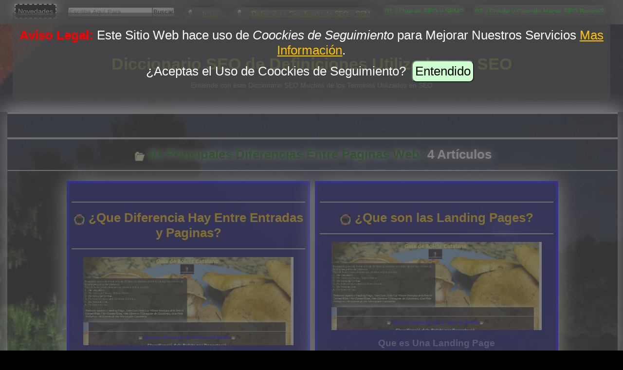

--- FILE ---
content_type: text/html; charset=UTF-8
request_url: http://dos-a-la-tres.com/seo-diccionario.php
body_size: 14993
content:
<!DOCTYPE html>
<html lang="es">
<head>
<!-- Nuevo Interfaz Creada por Pol Flórez Viciana -->
	<meta charset="UTF-8">
	<meta name="viewport" content="width=device-width, initial-scale=1.0">
	<meta name="author" content="Pol Flórez Viciana" >
	<meta name="owner" content="Pol Flórez Viciana" >
    <meta name="description" content="Esta Página es Parte de una Guía SEO y esta Página es un Diccionario SEO Para Mejorar Tu Amplitud de Palabras y Terminos Que Se Utilizan en SEO.">
    <meta name="keywords" content="Pol Flórez, SEO y SEM, Pol Software">
    <title>Diccionario de Definiciones Utilizadas en SEO</title>  
    <link rel="stylesheet" href="css/elements-2.css" type="TEXT/CSS" />
	<link rel="shortcut icon" href="img/Logo.ico" />
	<!-- Opciones Lenguaje -->
	<meta name="language" content="es_ES" />
	<link rel="alternate" hreflang="es" href="https://www.dos-a-la-tres.com/seo-diccionario.php" />
	
	<!-- Facebook -->
	<meta property="og:url"           content="https://www.dos-a-la-tres.com/seo-diccionario.php" />
	<meta property="og:type"          content="website" />
	<meta property="og:title"         content="Diccionario Sobre Terminos Utilizados en SEO y SEM con Pol" />
	<meta property="og:description"   content="Aprende Cosas que No Explican Los Libros e Iniciate en los Estudios Mas Avanzados." />
	<meta property="og:image"         content="https://www.dos-a-la-tres.com/img/Estudio.jpg" />
	

<!-- Global site tag (gtag.js) - Google Analytics -->
<script async src="https://www.googletagmanager.com/gtag/js?id=G-XZ9P3M930G"></script>
<script>
  window.dataLayer = window.dataLayer || [];
  function gtag(){dataLayer.push(arguments);}
  gtag('js', new Date());

  gtag('config', 'G-XZ9P3M930G');
</script>

</head>
<body style="font-size: 0.9em;" onload="ExitCargandoAnimated()">

<!-- Load Facebook SDK for JavaScript -->
  <div id="fb-root"></div>
  <script>(function(d, s, id) {
    var js, fjs = d.getElementsByTagName(s)[0];
    if (d.getElementById(id)) return;
    js = d.createElement(s); js.id = id;
    js.src = "https://connect.facebook.net/en_US/sdk.js#xfbml=1&version=v3.0";
    fjs.parentNode.insertBefore(js, fjs);
  }(document, 'script', 'facebook-jssdk'));</script>

<div class="hidden">
<!-- Aquí Declaración Obligatoria para Utilizar las Funciones en el Código del Indice -->
﻿</div>

<div id="AvisoLegal" ><form id="Formulario1" name="Formulario1" method="POST" action="seo-diccionario.php" ><br><input type="text" id="AceptoUsoCookies" name="AceptoUsoCookies" value="Acepto" class="InVisible" /><b><label class="ColorRed">Aviso Legal:</label></b> <label class="ColorWhite">Este Sitio Web hace uso de <i>Coockies de Seguimiento</i> para Mejorar Nuestros Servicios <a class="LinkArticle" href="./Politica-de-Uso-de-Coockies.pdf" target="_BLANK" >Mas Información</a>.<br>¿Aceptas el Uso de Coockies de Seguimiento?</label>  <input type="submit" class="Margen5px Padding5px Fuente7mm BorderRadius10px DisplayLineBlock FondoVerde ColorNegro" value="Entendido" /><br><br></form></div>
<!-- Aquí Comienza el Código del Indice Modificable en Funcion de Tu Negocio -->
<center>
	
	<!-- Aquí establezco el enlace de Inicio o el Botón de Inicio 
	<a class="LinkStart" style="z-index: 21;" href="#Inicio">Inicio</a>
	-->
	
	<!-- Menú Inicial o Archivos de la Carpeta Menu-Superior -->
	<nav class="Menu-Superior" >
		<div>
			<div class="LinkSection" style="display: inline-block;" ><a class="LinkStartMenu" href="index.php#Inicio">Novedades</a></div>
			<div style="display: inline-block;" ><form action="buscar.php" method="POST"  style="display: inline-block;" ><input style="display: inline-block;" id="Search" name="Search" type="text" value="" placeholder="Escriba Aquí Para" /><input style="display: inline-block;" id="submit" type="submit" value="Buscar" /></form> </div><div style="display: inline-block;" ><img src="./img/Usuario.ico" alt="icon-Usuario.ico" class="LinkIcon" /> <div style="display: inline-block; margin: 5px;"><a style="margin: 5px;" href="./seo.php" class="LinkArticle" title="Accede a Todo el Contenido de Consejos Sobre SEO y SEM" >Inicio</a></div></div><div style="display: inline-block;" ><img src="./img/Usuario.ico" alt="icon-Usuario.ico" class="LinkIcon" /> <div style="display: inline-block; margin: 5px;"><a style="margin: 5px;" href="./seo-definicion.php" class="LinkArticle" title="Accede a Todo el Contenido de Definiciones y Significados de SEO y SEM" >Definición y Significado de SEO y SEM</a></div></div><div style="padding: 5px; margin: 5px;" class="DisplayLineBlock" ><a class="LinkSection" href="seo-definicion.php#01-~8Que-es-SEO-y-SEM~9" >01 ¿Que es SEO y SEM?</a></div> <div style="padding: 5px; margin: 5px;" class="DisplayLineBlock" ><a class="LinkSection" href="seo-definicion.php#02-~8Donde-y-Cuando-Hacer-SEO-Basico~9" >02 ¿Donde y Cuando Hacer SEO Basico?</a></div> <div style="padding: 5px; margin: 5px;" class="DisplayLineBlock" ><a class="LinkSection" href="seo-definicion.php#03-~8Como-Funciona-el-SEO~9" >03 ¿Como Funciona el SEO?</a></div> <div style="padding: 5px; margin: 5px;" class="DisplayLineBlock" ><a class="LinkSection" href="seo-definicion.php#04-~8Que-Tipos-de-Audiencia-Hay-en-SEO~9" >04 ¿Que Tipos de Audiencia Hay en SEO?</a></div> <div style="padding: 5px; margin: 5px;" class="DisplayLineBlock" ><a class="LinkSection" href="seo-definicion.php#05-Factores-Mas-Relevantes-Para-Hacer-SEO;-Las-Core-Web-Vitals" >05 Factores Mas Relevantes Para Hacer SEO; Las Core Web Vitals</a></div> <div style="padding: 5px; margin: 5px;" class="DisplayLineBlock" ><a class="LinkSection" href="seo-definicion.php#06-Consejos-de-Pol-Sobre-los-Contenidos-SEO" >06 Consejos de Pol Sobre los Contenidos SEO</a></div> <div style="padding: 5px; margin: 5px;" class="DisplayLineBlock" ><a class="LinkSection" href="seo-definicion.php#07-Preguntas-Frecuentes-en-SEO" >07 Preguntas Frecuentes en SEO</a></div> <div style="padding: 5px; margin: 5px;" class="DisplayLineBlock" ><a class="LinkSection" href="seo-definicion.php#08-Paginas-de-Error-en-Sitios-Web" >08 Paginas de Error en Sitios Web</a></div> <br><br><div style="display: inline-block;" ><img src="./img/Usuario.ico" alt="icon-Usuario.ico" class="LinkIcon" /> <div style="display: inline-block; margin: 5px;"><a style="margin: 5px;" href="./seo-tecnicas.php" class="LinkArticle" title="Accede a Todo el Contenido de Técnicas Sobre SEO y SEM" >Técnicas SEO y SEM</a></div></div><div style="padding: 5px; margin: 5px;" class="DisplayLineBlock" ><a class="LinkSection" href="seo-tecnicas.php#01-~8Como-Hacer-SEO-On-Page-y-Off-Page-en-Paginas-Web~9" >01 ¿Como Hacer SEO On Page y Off Page en Paginas Web?</a></div> <div style="padding: 5px; margin: 5px;" class="DisplayLineBlock" ><a class="LinkSection" href="seo-tecnicas.php#02-Tecnicas-y-Estrategias-de-Posicionamiento-SEO-Recomendadas" >02 Tecnicas y Estrategias de Posicionamiento SEO Recomendadas</a></div> <div style="padding: 5px; margin: 5px;" class="DisplayLineBlock" ><a class="LinkSection" href="seo-tecnicas.php#03-Tecnicas-de-Posicionamiento-SEO-Menos-o-No-Recomendadas" >03 Tecnicas de Posicionamiento SEO Menos o No Recomendadas</a></div> <div style="padding: 5px; margin: 5px;" class="DisplayLineBlock" ><a class="LinkSection" href="seo-tecnicas.php#04-Ejemplo-de-Arquitectura-SEO-Tecnica-Aplicado-en-WIA-Para-PHP7" >04 Ejemplo de Arquitectura SEO Tecnica Aplicado en WIA Para PHP7</a></div> <div style="padding: 5px; margin: 5px;" class="DisplayLineBlock" ><a class="LinkSection" href="seo-tecnicas.php#05-Herramientas-Gratuitas-Para-Hacer-SEO" >05 Herramientas Gratuitas Para Hacer SEO</a></div> <br><br><div style="display: inline-block;" ><img src="./img/Usuario.ico" alt="icon-Usuario.ico" class="LinkIcon" /> <div style="display: inline-block; margin: 5px;"><a style="margin: 5px;" href="./seo-diccionario.php" class="LinkArticle" title="Accede a Todo el Contenido del Diccionario Sobre SEO y SEM" >Diccionario SEO y SEM</a></div></div><div style="padding: 5px; margin: 5px;" class="DisplayLineBlock" ><a class="LinkSection" href="seo-diccionario.php#01-Principales-Diferencias-Entre-Paginas-Web" >01 Principales Diferencias Entre Paginas Web</a></div> <div style="padding: 5px; margin: 5px;" class="DisplayLineBlock" ><a class="LinkSection" href="seo-diccionario.php#02-Definiciones-de-Palabras-Sobre-Rankings-de-las-Paginas-Web" >02 Definiciones de Palabras Sobre Rankings de las Paginas Web</a></div> <div style="padding: 5px; margin: 5px;" class="DisplayLineBlock" ><a class="LinkSection" href="seo-diccionario.php#03-Definiciones-y-Tipos-de-Web-y-de-Sus-Contenidos-en-Paginas-Web" >03 Definiciones y Tipos de Web y de Sus Contenidos en Paginas Web</a></div> <div style="padding: 5px; margin: 5px;" class="DisplayLineBlock" ><a class="LinkSection" href="seo-diccionario.php#04-Vocabulario-de-Palabras-Utilizadas-en-SEO" >04 Vocabulario de Palabras Utilizadas en SEO</a></div> <br><br><hr><br><div style="display: inline-block;" ><img src="./img/Pol-Software.jpg" alt="icon-Pol-Software.jpg" class="LinkIcon" /> <div style="display: inline-block; margin: 5px;"><a style="margin: 5px;" href="./aplicaciones.php" class="LinkArticle" title="Accede a Todas Las Aplicaciones de Pol Software" >Aplicaciones</a></div></div><div style="display: inline-block;" ><img src="./img/Pol-Software.jpg" alt="icon-Pol-Software.jpg" class="LinkIcon" /> <div style="display: inline-block; margin: 5px;"><a style="margin: 5px;" href="./aplicaciones-online.php" class="LinkArticle" title="Accede a Todas Las Aplicaciones Web ON-LINE de Pol Software" >Aplicaciones ON-LINE</a></div></div><div style="display: inline-block;" ><img src="./img/Pol-Software.jpg" alt="icon-Pol-Software.jpg" class="LinkIcon" /> <div style="display: inline-block; margin: 5px;"><a style="margin: 5px;" href="./programacion.php" class="LinkArticle" title="Accede a Todos Los Artículos de Programación de Aplicaciones, Programas y Apps" >Programación</a></div></div><div style="display: inline-block;" ><img src="./img/Logo.png" alt="icon-Logo.png" class="LinkIcon" /> <div style="display: inline-block; margin: 5px;"><a style="margin: 5px;" href="./matematicas.php" class="LinkArticle" title="Accede a Todo el Contenido de Matemáticas" >Matemáticas Principal</a></div></div><div style="display: inline-block;" ><img src="./img/Logo.png" alt="icon-Logo.png" class="LinkIcon" /> <div style="display: inline-block; margin: 5px;"><a style="margin: 5px;" href="./matematicas-1.php" class="LinkArticle" title="Accede a el Contenido de Matemáticas 1" >Matemáticas 1</a></div></div><div style="display: inline-block;" ><img src="./img/Logo.png" alt="icon-Logo.png" class="LinkIcon" /> <div style="display: inline-block; margin: 5px;"><a style="margin: 5px;" href="./matematicas-2.php" class="LinkArticle" title="Accede a el Contenido de Matemáticas 2" >Matemáticas 2</a></div></div><div style="display: inline-block;" ><img src="./img/Logo.png" alt="icon-Logo.png" class="LinkIcon" /> <div style="display: inline-block; margin: 5px;"><a style="margin: 5px;" href="./matematicas-3.php" class="LinkArticle" title="Accede a el Contenido de Matemáticas 3" >Matemáticas 3</a></div></div><div style="display: inline-block;" ><img src="./img/Logo.png" alt="icon-Logo.png" class="LinkIcon" /> <div style="display: inline-block; margin: 5px;"><a style="margin: 5px;" href="./matematicas-4.php" class="LinkArticle" title="Accede al Contenido de Matemáticas 4" >Matemáticas 4</a></div></div><br><br><hr>		</div>
	</nav>

	<br><br><br><br><br><br>
	
	<!-- Animacion Cargando -->
	<p id="Cargando" class="WebTitle" style="z-index: 14; position: relative; top: auto; left: auto;" >-</p>
	<script>
		var TimeForLoad = window.setInterval("AnimacionLetras()",1000);
		var NumeroLetra = 0;
		var GoToExit = false; 
		Main();
		function Main(){
			var Fecha = new Date();
			var Hora = Fecha.getHours();
			//if (Hora.lenght < 2 ){ Hora = "0" + Hora; }
			if (Hora >= 0 && Hora <= 8 || Hora >= 21 && Hora <= 23 ){
				// De Noche 
				document.body.style.background = "#000000 url('img/FondoNoche.jpeg') no-repeat center top";
				document.body.style.backgroundSize = "cover";
				document.body.style.backgroundAttachment= "fixed";
			}else{
				// De Dia
				document.body.style.background = "#000000 url('img/FondoDia.jpeg') no-repeat center top";
				document.body.style.backgroundSize = "cover";
				document.body.style.backgroundAttachment= "fixed";
				
			}
		}
		function ExitCargandoAnimated(){
			GoToExit = true;
			NumeroLetra = 0;
			window.clearInterval(TimeForLoad);
			var ControlCargando = document.getElementById("Cargando");
			ControlCargando.style = "color: green; z-index: 14; position: relative; top: auto; left: auto;";
			ControlCargando.innerHTML = "-Consulte Ahora-";
		}
		function AnimacionLetras(){
			var ControlCargando = document.getElementById("Cargando");
			switch(NumeroLetra){
				case 0:
					ControlCargando.innerHTML = "-";	
					break;
				case 1:
					ControlCargando.innerHTML = "C.";	
					break;
				case 2:
					ControlCargando.innerHTML = "C.A.";	
					break;
				case 3:
					ControlCargando.innerHTML = "C.A.R.";	
					break;
				case 4:
					ControlCargando.innerHTML = "C.A.R.G.";	
					break;
				case 5:
					ControlCargando.innerHTML = "C.A.R.G.A.";	
					break;
				case 6:
					ControlCargando.innerHTML = "C.A.R.G.A.N.";	
					break;
				case 7:
					ControlCargando.innerHTML = "C.A.R.G.A.N.D.";	
					break;
				case 8:
					ControlCargando.innerHTML = "C.A.R.G.A.N.D.O.";	
			}
			if (GoToExit == true ){ ControlCargando.innerHTML = "-Consulte Ahora-"; }
			if (NumeroLetra == 8){ NumeroLetra = 0; }else{ NumeroLetra = NumeroLetra + 1; }
		}	
	</script>
	
	<!-- Titulo de la Web -->
	<h1 class="WebTitle" style="z-index: 13; position: relative; top: auto; left: auto;" >Diccionario SEO de Definiciones Utilizadas en SEO</h1>
	<br>
	<p style="color: white; text-align: center;" >Entiende con este Diccionario SEO Muchos de los Terminos Utilizados en SEO</p><br>
	<br>
	
	<section>
		<section id="01-Principales-Diferencias-Entre-Paginas-Web" style="margin: 15px;" class="Section"><hr><hr><br><br><br><hr><hr><br><h2 class="TitleSection"><img src="./img/Carpeta.png" alt="icon-Carpeta.png" class="LinkIcon" /> 01 Principales Diferencias Entre Paginas Web: <label class="ColorWhite">4 Artículos</label></h2><br><hr><br><article id="~8Que-Diferencia-Hay-Entre-Entradas-y-Paginas~9" class="Article"><br><br><hr><br><h3 class="TitleArticle"><img src="./img/Articulo.png" alt="icon-Articulo.png" class="LinkIcon" /> ¿Que Diferencia Hay Entre Entradas y Paginas?</h3><br><hr><br><a href="./SEO/Diccionario-SEO/01-Principales-Diferencias-Entre-Paginas-Web/~8Que-Diferencia-Hay-Entre-Entradas-y-Paginas~9/00-Ejemplo-Landing-Page.jpeg"><img src="./SEO/Diccionario-SEO/01-Principales-Diferencias-Entre-Paginas-Web/~8Que-Diferencia-Hay-Entre-Entradas-y-Paginas~9/00-Ejemplo-Landing-Page.jpeg" title="00 Ejemplo Landing Page" alt="00-Ejemplo-Landing-Page" class="ImageArticle" /></a>  <br><br><h5 class="TextTitleArticle">Esta es la Diferencia en los CMS Entre Entradas y Paginas</h5><center><div class="TextArticle" ><label style="color: red;">07/10/2023 16:00:00</label><br>
<br>
<b>
La diferencia entre entradas y paginas en los diferentes CMS ( Content Manage Systems ), está, en que las entradas, son a resumidas 
cuentas, de una a muchas paginas de destino, y las paginas, son eso, paginas pilar o landig pages de las que cuelgan todas o algunas 
de las paginas de destino.<br> 
</b>
<br>
<i>
Las entradas son eso, muchas paginas de destino, en las que poner los contenidos finales para el usuario, y las paginas, suelen 
usar-se para hacer paginas pilar y landings de las que cuelgan todos los temas de una o varias temáticas.<br>
</i>
<br></div></center><br></article><article id="~8Que-son-las-Landing-Pages~9" class="Article"><br><br><hr><br><h3 class="TitleArticle"><img src="./img/Articulo.png" alt="icon-Articulo.png" class="LinkIcon" /> ¿Que son las Landing Pages?</h3><br><hr><br><a href="./SEO/Diccionario-SEO/01-Principales-Diferencias-Entre-Paginas-Web/~8Que-son-las-Landing-Pages~9/00-Ejemplo-Landing-Page.jpeg"><img src="./SEO/Diccionario-SEO/01-Principales-Diferencias-Entre-Paginas-Web/~8Que-son-las-Landing-Pages~9/00-Ejemplo-Landing-Page.jpeg" title="00 Ejemplo Landing Page" alt="00-Ejemplo-Landing-Page" class="ImageArticle" /></a>  <br><br><h5 class="TextTitleArticle">Que es Una Landing Page</h5><center><div class="TextArticle" ><label style="color:red;">11/02/2024 16:11:00</label><br>
<br>
<b>
Una "Landing Page" es una pagina de aterrizaje que trata un solo tema. Una Landing es una clase de pagina web, que es un portal de 
enlaces hacia paginas de destino, parecido a una pagina pilar, en la que se hace referenecia a todo aquello que tiene que ver con un tema en concreto, pero, el tema tiene enlazadas 
varias paginas de destino diferentes en tu Web, convirtiendo la Landing Page en una página principal de un tema en concreto.<br> 
</b>
<br>
<i>
Las "Landing Pages" o paginas de aterrizaje, son todas aquellas páginas, que hacen referencia a un solo tema, y del que cuelgan muchas 
"Páginas de Destino".<br>
</i>
<br>
Un Ejemplo de Landing Page en esta Web es 
<a style="color:limegreen;" target="_BLANK" href="https://www.dos-a-la-tres.com/setas.php">https://www.dos-a-la-tres.com/setas.php</a> 
donde esta Landing Page contiene todo el temario de setas en resúmenes, con todos los artículos y contenidos que hay en está pagina y otras páginas 
de destino de toda la Web que cuelgan de está.<br></div></center><br><br><div style="margin: 10px;" class="DisplayLineBlock"><a href="./SEO/Diccionario-SEO/01-Principales-Diferencias-Entre-Paginas-Web/~8Que-son-las-Landing-Pages~9/x-Estructura-del-Sitio-Web-de-Pol.xls" title="x-Estructura-del-Sitio-Web-de-Pol.xls 
 FileSize: 24,00 Bytes^2" class="LinkArticle" target="_BLANK" >x Estructura del Sitio Web de Pol</a> </div><br></article><article id="~8Que-son-las-Paginas-Pilar~9" class="Article"><br><br><hr><br><h3 class="TitleArticle"><img src="./img/Articulo.png" alt="icon-Articulo.png" class="LinkIcon" /> ¿Que son las Paginas Pilar?</h3><br><hr><br><a href="./SEO/Diccionario-SEO/01-Principales-Diferencias-Entre-Paginas-Web/~8Que-son-las-Paginas-Pilar~9/0-Ejemplo-Pagina-Pilar.jpeg"><img src="./SEO/Diccionario-SEO/01-Principales-Diferencias-Entre-Paginas-Web/~8Que-son-las-Paginas-Pilar~9/0-Ejemplo-Pagina-Pilar.jpeg" title="0 Ejemplo Pagina Pilar" alt="0-Ejemplo-Pagina-Pilar" class="ImageArticle" /></a>  <br><br><h5 class="TextTitleArticle">Que es Una Pagina Pilar</h5><center><div class="TextArticle" ><label style="color:red;">11/02/2024 16:15:00</label><br>
<br>
<b>
Una "Página Pilar" es toda aquella pagina web, que sostiene varias temáticas con resúmenes de muchas "Landing Pages" o "Páginas de Destino" 
creadas en todo el sitio Web.<br>
</b>
<br>
<i>
Las "Páginas Pilar" suele ser de una por web ( la propia home ) en sitios pequeños, pero, pueden haber muchas y de muchos tipos dependiendo del tamaño del sitio web.<br>
<br>
Un ejemplo de "Página Pilar" es 
<a style="color: limegreen;" target="_BLANK" href="https://www.dos-a-la-tres.com/index.php">https://www.dos-a-la-tres.com/index.php</a> 
que es una página que sostiene muchas "Landing Pages" y "Páginas Destino" al mismo tiempo de 9 temáticas totales.<br>
</i>
<br></div></center><br><br><div style="margin: 10px;" class="DisplayLineBlock"><a href="./SEO/Diccionario-SEO/01-Principales-Diferencias-Entre-Paginas-Web/~8Que-son-las-Paginas-Pilar~9/X-Estructura-del-Sitio-Web-de-Pol.xls" title="X-Estructura-del-Sitio-Web-de-Pol.xls 
 FileSize: 24,00 Bytes^2" class="LinkArticle" target="_BLANK" >X Estructura del Sitio Web de Pol</a> </div><br></article><article id="~8Que-son-las-Paginas-de-Destino~9" class="Article"><br><br><hr><br><h3 class="TitleArticle"><img src="./img/Articulo.png" alt="icon-Articulo.png" class="LinkIcon" /> ¿Que son las Paginas de Destino?</h3><br><hr><br><a href="./SEO/Diccionario-SEO/01-Principales-Diferencias-Entre-Paginas-Web/~8Que-son-las-Paginas-de-Destino~9/0-Ejemplo-Pagina-Destino.jpeg"><img src="./SEO/Diccionario-SEO/01-Principales-Diferencias-Entre-Paginas-Web/~8Que-son-las-Paginas-de-Destino~9/0-Ejemplo-Pagina-Destino.jpeg" title="0 Ejemplo Pagina Destino" alt="0-Ejemplo-Pagina-Destino" class="ImageArticle" /></a>  <br><br><h5 class="TextTitleArticle">Que es Una Pagina de Destino</h5><center><div class="TextArticle" ><label style="color:red;">11/02/2024 16:13:00</label><br>
<br>
<b>
Una "Página de Destino" es toda aquella página web, donde están ubicados los contenidos principales de un tema para el usuario final, 
donde están redactados los artículos finales para los usuarios, y son las paginas a las que se refieren las landing page o las paginas pilar.<br>
</b>
<br>
<i>
Un ejemplo de "página de Destino" siguiendo el ejemplo de setas es 
<a style="color:limegreen;" target="_BLANK" href="https://www.dos-a-la-tres.com/bolets.php">https://www.dos-a-la-tres.com/bolets.php</a> 
que esta pagina contiene todas las setas que muestra la guía y se llama desde las paginas pilar y las landing pages y son las páginas 
donde están todos los artículos relacionados con las setas.<br>
</i>
<br></div></center><br><br><div style="margin: 10px;" class="DisplayLineBlock"><a href="./SEO/Diccionario-SEO/01-Principales-Diferencias-Entre-Paginas-Web/~8Que-son-las-Paginas-de-Destino~9/X-Estructura-del-Sitio-Web-de-Pol.xls" title="X-Estructura-del-Sitio-Web-de-Pol.xls 
 FileSize: 24,00 Bytes^2" class="LinkArticle" target="_BLANK" >X Estructura del Sitio Web de Pol</a> </div><br></article><hr></section><br><br><section id="02-Definiciones-de-Palabras-Sobre-Rankings-de-las-Paginas-Web" style="margin: 15px;" class="Section"><hr><hr><br><br><br><hr><hr><br><h2 class="TitleSection"><img src="./img/Carpeta.png" alt="icon-Carpeta.png" class="LinkIcon" /> 02 Definiciones de Palabras Sobre Rankings de las Paginas Web: <label class="ColorWhite">9 Artículos</label></h2><br><hr><br><article id="~8Que-es-el-CPC~9" class="Article"><br><br><hr><br><h3 class="TitleArticle"><img src="./img/Articulo.png" alt="icon-Articulo.png" class="LinkIcon" /> ¿Que es el CPC?</h3><br><hr><br><a href="./SEO/Diccionario-SEO/02-Definiciones-de-Palabras-Sobre-Rankings-de-las-Paginas-Web/~8Que-es-el-CPC~9/0-Simetria.png"><img src="./SEO/Diccionario-SEO/02-Definiciones-de-Palabras-Sobre-Rankings-de-las-Paginas-Web/~8Que-es-el-CPC~9/0-Simetria.png" title="0 Simetria" alt="0-Simetria" class="ImageArticle" /></a>  <br><br><h5 class="TextTitleArticle">Que es el CPC</h5><center><div class="TextArticle" ><b>
El CPC es el coste en precio por clic y <i>nos puede ayudar a saber cuanto es el precio que reporta cada clic en un anuncio.</i><br>
</b>
<br></div></center><br></article><article id="~8Que-es-el-CTR~9" class="Article"><br><br><hr><br><h3 class="TitleArticle"><img src="./img/Articulo.png" alt="icon-Articulo.png" class="LinkIcon" /> ¿Que es el CTR?</h3><br><hr><br><a href="./SEO/Diccionario-SEO/02-Definiciones-de-Palabras-Sobre-Rankings-de-las-Paginas-Web/~8Que-es-el-CTR~9/0-Metrica-al-Alza.jpeg"><img src="./SEO/Diccionario-SEO/02-Definiciones-de-Palabras-Sobre-Rankings-de-las-Paginas-Web/~8Que-es-el-CTR~9/0-Metrica-al-Alza.jpeg" title="0 Metrica al Alza" alt="0-Metrica-al-Alza" class="ImageArticle" /></a>  <br><br><h5 class="TextTitleArticle">Que es el CTR</h5><center><div class="TextArticle" ><b>
El CTR viene de las siglas de "Click Trough Rate" y es el porcentaje o tasa de clics por impresiones.<br>
<br>
Una buena tasa de CTR está entre valores de 2% que es más o menos normal y el 10% que es muy buena tasa.<br>
<br>
Un valor por debajo del 2% significa que te has de seguir esforzando para que tus contenidos sean más buenos.<br>
<br>
Un valor por encima del 10% significa que tus contenidos son de mucha calidad y son muy buscados.<br>
</b>
<br>
<i>
<b>Así se calcula el CTR:</b><br>
CTR = ((Clics·100)/Impresiones)<br>
</i>
<br></div></center><br></article><article id="~8Que-es-el-Crawl-Budget~9" class="Article"><br><br><hr><br><h3 class="TitleArticle"><img src="./img/Articulo.png" alt="icon-Articulo.png" class="LinkIcon" /> ¿Que es el Crawl Budget?</h3><br><hr><br><a href="./SEO/Diccionario-SEO/02-Definiciones-de-Palabras-Sobre-Rankings-de-las-Paginas-Web/~8Que-es-el-Crawl-Budget~9/0-Simetria.png"><img src="./SEO/Diccionario-SEO/02-Definiciones-de-Palabras-Sobre-Rankings-de-las-Paginas-Web/~8Que-es-el-Crawl-Budget~9/0-Simetria.png" title="0 Simetria" alt="0-Simetria" class="ImageArticle" /></a>  <br><br><h5 class="TextTitleArticle">Que es el Crawl Budget</h5><center><div class="TextArticle" ><b>
El Crawl Budget es el supuesto porcentaje o presupuesto en tiempo que dedicarán los rastreadores o arañas web ( spider boots ) en leer los 
contenidos de tu Web.<br>
</b>
<br>
<i>
Aunque este dato no se revela, este dato parece ser importante y que se obtienen mejores resultados cuando haces cosas buenas con el SEO.<br>
<br>
Si tenemos buen "Crawl Budget" puede leer-nos de día a día.<br>
</i> 
<br></div></center><br></article><article id="~8Que-es-el-DR~9" class="Article"><br><br><hr><br><h3 class="TitleArticle"><img src="./img/Articulo.png" alt="icon-Articulo.png" class="LinkIcon" /> ¿Que es el DR?</h3><br><hr><br><a href="./SEO/Diccionario-SEO/02-Definiciones-de-Palabras-Sobre-Rankings-de-las-Paginas-Web/~8Que-es-el-DR~9/00-Analitica-Web-Buen-Rebote-Buen-Tiempo.jpeg"><img src="./SEO/Diccionario-SEO/02-Definiciones-de-Palabras-Sobre-Rankings-de-las-Paginas-Web/~8Que-es-el-DR~9/00-Analitica-Web-Buen-Rebote-Buen-Tiempo.jpeg" title="00 Analitica Web Buen Rebote Buen Tiempo" alt="00-Analitica-Web-Buen-Rebote-Buen-Tiempo" class="ImageArticle" /></a>  <br><br><h5 class="TextTitleArticle">Que es la Nota DR</h5><center><div class="TextArticle" ><b>
La nota DR o Domain Rating es una nota que pone la herramienta ahrefs a un sitio web basando-se en resultados de búsqueda de enlaces 
que calcula la autoridad de un sitio web.<br>
</b>
<br>
<i>
El Domin Rating viene a ser cómo una nota de autoridad que, aunque los buscadores utilizan algo parecido, es una nota que no hay que tener mucho en cuenta 
a la hora de hacer SEO.<br>
</i>
<br></div></center><br></article><article id="~8Que-es-el-LTR~9" class="Article"><br><br><hr><br><h3 class="TitleArticle"><img src="./img/Articulo.png" alt="icon-Articulo.png" class="LinkIcon" /> ¿Que es el LTR?</h3><br><hr><br><a href="./SEO/Diccionario-SEO/02-Definiciones-de-Palabras-Sobre-Rankings-de-las-Paginas-Web/~8Que-es-el-LTR~9/Like-Dislike-Buttons.jpeg"><img src="./SEO/Diccionario-SEO/02-Definiciones-de-Palabras-Sobre-Rankings-de-las-Paginas-Web/~8Que-es-el-LTR~9/Like-Dislike-Buttons.jpeg" title="Like Dislike Buttons" alt="Like-Dislike-Buttons" class="ImageArticle" /></a>  <br><br><h5 class="TextTitleArticle">Que es el LTR</h5><center><div class="TextArticle" ><b>
El LTR viene de las siglas de "Like's Trough Rate" y es el porcentaje o tasa de like's o me gusta por clics o visualizaciones.<br>
<br>
El LTR es más inusual de ver, y nada más, se puede ver en algunas publicaciones de redes sociales, donde tener esta tasa de clics es una métrica más.<br>
<br>
Lo normal en LTR es tener una tasa entre el 0,5% cuando no son muy buenos y el 10% cuando tus contenidos gustán mucho a los usuarios.<br>
</b>
<br>
<i>
<b>Así se calcula el LTR:</b><br>
LTR = ((Like's·100)/visualizaciones)<br>
</i>
<br></div></center><br></article><article id="~8Que-es-el-Link-Juice~9" class="Article"><br><br><hr><br><h3 class="TitleArticle"><img src="./img/Articulo.png" alt="icon-Articulo.png" class="LinkIcon" /> ¿Que es el Link Juice?</h3><br><hr><br><a href="./SEO/Diccionario-SEO/02-Definiciones-de-Palabras-Sobre-Rankings-de-las-Paginas-Web/~8Que-es-el-Link-Juice~9/0-Simetria.png"><img src="./SEO/Diccionario-SEO/02-Definiciones-de-Palabras-Sobre-Rankings-de-las-Paginas-Web/~8Que-es-el-Link-Juice~9/0-Simetria.png" title="0 Simetria" alt="0-Simetria" class="ImageArticle" /></a>  <br><br><h5 class="TextTitleArticle">Que es el Link Juice</h5><center><div class="TextArticle" ><b>
El "Link Juice" es más o menos una nota de autoridad que fluye con su valor de "Page Rank" y que se puede traspasar de una página a otra página.<br>
</b>
<br>
<i>
Cuando una página traspasa autoridad a otra se dice que le esta pasando "Link Juice" o "Page Rank".<br>
</i>
<br></div></center><br></article><article id="~8Que-es-el-Page-Rank~9" class="Article"><br><br><hr><br><h3 class="TitleArticle"><img src="./img/Articulo.png" alt="icon-Articulo.png" class="LinkIcon" /> ¿Que es el Page Rank?</h3><br><hr><br><a href="./SEO/Diccionario-SEO/02-Definiciones-de-Palabras-Sobre-Rankings-de-las-Paginas-Web/~8Que-es-el-Page-Rank~9/0-Metrica-al-Alza.jpeg"><img src="./SEO/Diccionario-SEO/02-Definiciones-de-Palabras-Sobre-Rankings-de-las-Paginas-Web/~8Que-es-el-Page-Rank~9/0-Metrica-al-Alza.jpeg" title="0 Metrica al Alza" alt="0-Metrica-al-Alza" class="ImageArticle" /></a>  <br><br><h5 class="TextTitleArticle">Que es el Page Rank</h5><center><div class="TextArticle" ><b>
El "Page Rank" es la nota de autoridad que tienen supuestamente las páginas y se utiliza en los motores de búsqueda para valorar una 
página Web en concreto.<br>
</b>
<br>
<i>
Cuantos más enlaces apunten a esa página, más "Page Rank" y autoridad debería de tener la página.<br>
</i>
<br></div></center><br></article><article id="~8Que-son-las-Impresiones~9" class="Article"><br><br><hr><br><h3 class="TitleArticle"><img src="./img/Articulo.png" alt="icon-Articulo.png" class="LinkIcon" /> ¿Que son las Impresiones?</h3><br><hr><br><a href="./SEO/Diccionario-SEO/02-Definiciones-de-Palabras-Sobre-Rankings-de-las-Paginas-Web/~8Que-son-las-Impresiones~9/0-Simetria.png"><img src="./SEO/Diccionario-SEO/02-Definiciones-de-Palabras-Sobre-Rankings-de-las-Paginas-Web/~8Que-son-las-Impresiones~9/0-Simetria.png" title="0 Simetria" alt="0-Simetria" class="ImageArticle" /></a>  <br><br><h5 class="TextTitleArticle">Que son las Impresiones</h5><center><div class="TextArticle" ><b>
Las "Impresiones" son el número de veces que apareces cómo resultado en las páginas del motor de búsqueda, hagan o no hagan clic en tu resultado.<br>
</b>
<br>
<i>
El valor de las impresiones es importante cómo el del CTR, ya que ambos ayudan a visualizar los resultados que tienen tus contenidos.<br>
</i>
<br></div></center><br></article><article id="~8Que-son-los-Porcentajes-de-Rebote~9" class="Article"><br><br><hr><br><h3 class="TitleArticle"><img src="./img/Articulo.png" alt="icon-Articulo.png" class="LinkIcon" /> ¿Que son los Porcentajes de Rebote?</h3><br><hr><br><a href="./SEO/Diccionario-SEO/02-Definiciones-de-Palabras-Sobre-Rankings-de-las-Paginas-Web/~8Que-son-los-Porcentajes-de-Rebote~9/0-Metrica-al-Alza.jpeg"><img src="./SEO/Diccionario-SEO/02-Definiciones-de-Palabras-Sobre-Rankings-de-las-Paginas-Web/~8Que-son-los-Porcentajes-de-Rebote~9/0-Metrica-al-Alza.jpeg" title="0 Metrica al Alza" alt="0-Metrica-al-Alza" class="ImageArticle" /></a>  <br><br><h5 class="TextTitleArticle">Que Son Los Porcentajes de Rebote</h5><center><div class="TextArticle" ><b>
El porcentaje de rebote es más o menos el número de salidas de tu sitio web hacía otra página web en busca de otros contenidos similares.<br>
</b>
<br></div></center><br></article><hr></section><br><br><section id="03-Definiciones-y-Tipos-de-Web-y-de-Sus-Contenidos-en-Paginas-Web" style="margin: 15px;" class="Section"><hr><hr><br><br><br><hr><hr><br><h2 class="TitleSection"><img src="./img/Carpeta.png" alt="icon-Carpeta.png" class="LinkIcon" /> 03 Definiciones y Tipos de Web y de Sus Contenidos en Paginas Web: <label class="ColorWhite">13 Artículos</label></h2><br><hr><br><article id="~8Que-es-el-Contenido-Duplicado~9" class="Article"><br><br><hr><br><h3 class="TitleArticle"><img src="./img/Articulo.png" alt="icon-Articulo.png" class="LinkIcon" /> ¿Que es el Contenido Duplicado?</h3><br><hr><br><a href="./SEO/Diccionario-SEO/03-Definiciones-y-Tipos-de-Web-y-de-Sus-Contenidos-en-Paginas-Web/~8Que-es-el-Contenido-Duplicado~9/0-Simetria.png"><img src="./SEO/Diccionario-SEO/03-Definiciones-y-Tipos-de-Web-y-de-Sus-Contenidos-en-Paginas-Web/~8Que-es-el-Contenido-Duplicado~9/0-Simetria.png" title="0 Simetria" alt="0-Simetria" class="ImageArticle" /></a>  <br><br><h5 class="TextTitleArticle">Que es el Contenido Duplicado</h5><center><div class="TextArticle" ><b>
El contenido duplicado en las páginas Web suele aportar puntos negativos a nuestra nota global, y no es muy buena practica que tengamos en la 
Web Contenidos exactamente Iguales en diferentes páginas si no tienen una finalidad diferente.<br>
</b>
<br>
Aunque no es aconsejable repetir contenidos, si que es posible repetir algunos de estos contenidos si tienen diferente finalidad, cómo yo he hecho 
en la parte web de Setas, las cuales tienen algunos archivos duplicados hasta 3 veces por diferentes paginas, con diferentes finalidades y 
direcciones distintas en las diferentes páginas.<br>
<br>
<i>
El contenido duplicado con diferentes finalidades puede ser permitido, ya que no es una copia exactamente igual en las diferentes páginas del conjunto.<br>
</i>
<br></div></center><br></article><article id="~8Que-es-el-Contenido-Evergreen~9" class="Article"><br><br><hr><br><h3 class="TitleArticle"><img src="./img/Articulo.png" alt="icon-Articulo.png" class="LinkIcon" /> ¿Que es el Contenido Evergreen?</h3><br><hr><br><a href="./SEO/Diccionario-SEO/03-Definiciones-y-Tipos-de-Web-y-de-Sus-Contenidos-en-Paginas-Web/~8Que-es-el-Contenido-Evergreen~9/0-Simetria.png"><img src="./SEO/Diccionario-SEO/03-Definiciones-y-Tipos-de-Web-y-de-Sus-Contenidos-en-Paginas-Web/~8Que-es-el-Contenido-Evergreen~9/0-Simetria.png" title="0 Simetria" alt="0-Simetria" class="ImageArticle" /></a>  <br><br><h5 class="TextTitleArticle">Que es el Contenido Evergreen</h5><center><div class="TextArticle" ><b>
El contenido evergreen es contenido que no caduca, y lo puedes consultar siempre, y no importa cuando se visualice ya que 
suele ser contenido sin fecha de caducidad, cómo la música, un Curso de ingles On-Line, o de algo sin caducidad cómo ahora las matemáticas 
o cualquier otro tema que se te ocurra que no tenga caducidad.<br>
</b>
<br>
<i>
El contenido evergreen es muy buena opción a la hora de crear contenidos ya que son siempre útiles a pesar de que tengan semanas, meses o años 
desde la fecha de su publicación.<br>
</i>
<br></div></center><br></article><article id="~8Que-es-el-EEAT~9" class="Article"><br><br><hr><br><h3 class="TitleArticle"><img src="./img/Articulo.png" alt="icon-Articulo.png" class="LinkIcon" /> ¿Que es el EEAT?</h3><br><hr><br><a href="./SEO/Diccionario-SEO/03-Definiciones-y-Tipos-de-Web-y-de-Sus-Contenidos-en-Paginas-Web/~8Que-es-el-EEAT~9/All-Colors.jpeg"><img src="./SEO/Diccionario-SEO/03-Definiciones-y-Tipos-de-Web-y-de-Sus-Contenidos-en-Paginas-Web/~8Que-es-el-EEAT~9/All-Colors.jpeg" title="All Colors" alt="All-Colors" class="ImageArticle" /></a>  <br><br><h5 class="TextTitleArticle">Que es el EEAT</h5><center><div class="TextArticle" ><b>
El EEAT son las siglas de Especialization ( Especialización ) Expertise ( Experto ) Authoritativeness ( Autoridad ) Trustworthiness ( Confiabilidad ).<br>
</b>
<br>
<i>
Estos son los principales factores para considerar si tu página web es buena o no, si es tu especialización, eres un experto en el tema, si tienes 
autoridad y se puede confiar en tus contenidos, seran bien posicionados en las serp's de los buscadores.<br>
</i>
<br></div></center><br></article><article id="~8Que-es-el-Thin-Content~9" class="Article"><br><br><hr><br><h3 class="TitleArticle"><img src="./img/Articulo.png" alt="icon-Articulo.png" class="LinkIcon" /> ¿Que es el Thin Content?</h3><br><hr><br><a href="./SEO/Diccionario-SEO/03-Definiciones-y-Tipos-de-Web-y-de-Sus-Contenidos-en-Paginas-Web/~8Que-es-el-Thin-Content~9/0-Thin-Content.jpeg"><img src="./SEO/Diccionario-SEO/03-Definiciones-y-Tipos-de-Web-y-de-Sus-Contenidos-en-Paginas-Web/~8Que-es-el-Thin-Content~9/0-Thin-Content.jpeg" title="0 Thin Content" alt="0-Thin-Content" class="ImageArticle" /></a>  <br><br><h5 class="TextTitleArticle">Que es el Thin Content</h5><center><div class="TextArticle" ><b>
<i>
El "Thin Content" no es más que contenido basura o que no le aporta valor al usuario.<br>
</i>
</b>
<br></div></center><br></article><article id="~8Que-es-un-ASI~9" class="Article"><br><br><hr><br><h3 class="TitleArticle"><img src="./img/Articulo.png" alt="icon-Articulo.png" class="LinkIcon" /> ¿Que es un ASI?</h3><br><hr><br><a href="./SEO/Diccionario-SEO/03-Definiciones-y-Tipos-de-Web-y-de-Sus-Contenidos-en-Paginas-Web/~8Que-es-un-ASI~9/0-Estructura-de-Ejemplo.jpeg"><img src="./SEO/Diccionario-SEO/03-Definiciones-y-Tipos-de-Web-y-de-Sus-Contenidos-en-Paginas-Web/~8Que-es-un-ASI~9/0-Estructura-de-Ejemplo.jpeg" title="0 Estructura de Ejemplo" alt="0-Estructura-de-Ejemplo" class="ImageArticle" /></a>  <br><br><h5 class="TextTitleArticle">Que es ASI</h5><center><div class="TextArticle" >La ASI o las siglas de Arquitectura SEO Informacional es la estructura que le damos a la web con sus categorias ( carpetas sección en WIA ) 
y las entradas ( Carpetas artículo en WIA ) con la estructuración de niveles adecuada para satisfacer al usuario.<br></div></center><br></article><article id="~8Que-es-un-AST~9" class="Article"><br><br><hr><br><h3 class="TitleArticle"><img src="./img/Articulo.png" alt="icon-Articulo.png" class="LinkIcon" /> ¿Que es un AST?</h3><br><hr><br><a href="./SEO/Diccionario-SEO/03-Definiciones-y-Tipos-de-Web-y-de-Sus-Contenidos-en-Paginas-Web/~8Que-es-un-AST~9/0-Estructura-de-Ejemplo.jpeg"><img src="./SEO/Diccionario-SEO/03-Definiciones-y-Tipos-de-Web-y-de-Sus-Contenidos-en-Paginas-Web/~8Que-es-un-AST~9/0-Estructura-de-Ejemplo.jpeg" title="0 Estructura de Ejemplo" alt="0-Estructura-de-Ejemplo" class="ImageArticle" /></a>  <br><br><h5 class="TextTitleArticle">Que es una AST</h5><center><div class="TextArticle" >El AST o Siglas de Arquitectura SEO Transaccional, es la estructura de categorias ( carpetas en WIA ) y entradas ( carpetas artículo en WIA ), 
con la estructuración de niveles adecuada para satisfacer al usuario.<br></div></center><br></article><article id="~8Que-es-un-MBN~9" class="Article"><br><br><hr><br><h3 class="TitleArticle"><img src="./img/Articulo.png" alt="icon-Articulo.png" class="LinkIcon" /> ¿Que es un MBN?</h3><br><hr><br><a href="./SEO/Diccionario-SEO/03-Definiciones-y-Tipos-de-Web-y-de-Sus-Contenidos-en-Paginas-Web/~8Que-es-un-MBN~9/00-Grafica-Completa-Organic-and-Social-Entrys.jpg"><img src="./SEO/Diccionario-SEO/03-Definiciones-y-Tipos-de-Web-y-de-Sus-Contenidos-en-Paginas-Web/~8Que-es-un-MBN~9/00-Grafica-Completa-Organic-and-Social-Entrys.jpg" title="00 Grafica Completa Organic and Social Entrys" alt="00-Grafica-Completa-Organic-and-Social-Entrys" class="ImageArticle" /></a>  <br><br><h5 class="TextTitleArticle">Que es una MBN</h5><center><div class="TextArticle" ><b>
Las MBN son webs o blogs monetizados. Las siglas M.B.N. significan Money Blog Network.<br>
<br>
</b>
</div></center><br></article><article id="~8Que-es-un-PBN~9" class="Article"><br><br><hr><br><h3 class="TitleArticle"><img src="./img/Articulo.png" alt="icon-Articulo.png" class="LinkIcon" /> ¿Que es un PBN?</h3><br><hr><br><a href="./SEO/Diccionario-SEO/03-Definiciones-y-Tipos-de-Web-y-de-Sus-Contenidos-en-Paginas-Web/~8Que-es-un-PBN~9/00-Grafica-Completa-Organic-and-Social-Entrys.jpg"><img src="./SEO/Diccionario-SEO/03-Definiciones-y-Tipos-de-Web-y-de-Sus-Contenidos-en-Paginas-Web/~8Que-es-un-PBN~9/00-Grafica-Completa-Organic-and-Social-Entrys.jpg" title="00 Grafica Completa Organic and Social Entrys" alt="00-Grafica-Completa-Organic-and-Social-Entrys" class="ImageArticle" /></a>  <br><br><h5 class="TextTitleArticle">Que es una PBN</h5><center><div class="TextArticle" ><b>
Las PBN son webs o blogs privados de un usuario concreto para hacer marca personal. Las siglas P.B.N. significan Private Blog Network.<br>
</b>
<br>
<i>
El uso de las PBN sirve para hacer interlinking sobre otras PBN, MBN, TSA, o TSG, o hacer crecer una marca personal.<br>
</i>
<br></div></center><br></article><article id="~8Que-es-un-TSA~9" class="Article"><br><br><hr><br><h3 class="TitleArticle"><img src="./img/Articulo.png" alt="icon-Articulo.png" class="LinkIcon" /> ¿Que es un TSA?</h3><br><hr><br><a href="./SEO/Diccionario-SEO/03-Definiciones-y-Tipos-de-Web-y-de-Sus-Contenidos-en-Paginas-Web/~8Que-es-un-TSA~9/00-Grafica-Completa-Organic-and-Social-Entrys.jpg"><img src="./SEO/Diccionario-SEO/03-Definiciones-y-Tipos-de-Web-y-de-Sus-Contenidos-en-Paginas-Web/~8Que-es-un-TSA~9/00-Grafica-Completa-Organic-and-Social-Entrys.jpg" title="00 Grafica Completa Organic and Social Entrys" alt="00-Grafica-Completa-Organic-and-Social-Entrys" class="ImageArticle" /></a>  <br><br><h5 class="TextTitleArticle">Que es una TSA</h5><center><div class="TextArticle" ><b>
Un TSA es una Web de Afiliados y las siglas T.S.A. significan: Turbo SEO Afiliate.<br>
</b>
<br>
<i>
Este termino fue acuñado por primera vez por Romuald Fons en sus contenidos web de YouTube y tienes enlaces a su canal en otro 
artículo de esta misma web.<br>
</i>
<br>
</div></center><br></article><article id="~8Que-es-un-TSG~9" class="Article"><br><br><hr><br><h3 class="TitleArticle"><img src="./img/Articulo.png" alt="icon-Articulo.png" class="LinkIcon" /> ¿Que es un TSG?</h3><br><hr><br><a href="./SEO/Diccionario-SEO/03-Definiciones-y-Tipos-de-Web-y-de-Sus-Contenidos-en-Paginas-Web/~8Que-es-un-TSG~9/00-Grafica-Completa-Organic-and-Social-Entrys.jpg"><img src="./SEO/Diccionario-SEO/03-Definiciones-y-Tipos-de-Web-y-de-Sus-Contenidos-en-Paginas-Web/~8Que-es-un-TSG~9/00-Grafica-Completa-Organic-and-Social-Entrys.jpg" title="00 Grafica Completa Organic and Social Entrys" alt="00-Grafica-Completa-Organic-and-Social-Entrys" class="ImageArticle" /></a>  <br><br><h5 class="TextTitleArticle">Que es una TSG</h5><center><div class="TextArticle" ><b>
Una TSG es una web de Guía sobre algun tema en concreto. Las siglas T.S.G. significan Turbo SEO Guide<br>
</b>
<br>
<i>
Este termino fue acuñado por Romuald Fons por primera vez en su canal de YouTube del cual tienes enlaces hacia alli en otro artículo de esta web.<br>
</i>
<br> </div></center><br></article><article id="~8Que-es-un-TSPG~9" class="Article"><br><br><hr><br><h3 class="TitleArticle"><img src="./img/Articulo.png" alt="icon-Articulo.png" class="LinkIcon" /> ¿Que es un TSPG?</h3><br><hr><br><a href="./SEO/Diccionario-SEO/03-Definiciones-y-Tipos-de-Web-y-de-Sus-Contenidos-en-Paginas-Web/~8Que-es-un-TSPG~9/00-Grafica-Completa-Organic-and-Social-Entrys.jpg"><img src="./SEO/Diccionario-SEO/03-Definiciones-y-Tipos-de-Web-y-de-Sus-Contenidos-en-Paginas-Web/~8Que-es-un-TSPG~9/00-Grafica-Completa-Organic-and-Social-Entrys.jpg" title="00 Grafica Completa Organic and Social Entrys" alt="00-Grafica-Completa-Organic-and-Social-Entrys" class="ImageArticle" /></a>  <br><br><h5 class="TextTitleArticle">1 Que es una TSPG</h5><center><div class="TextArticle" ><b>
Una TSPG es una web de Guías sobre algún tema en concreto. Las siglas T.S.P.G. significan Turbo SEO Personal Guide<br>
</b>
<br>
<i>
Este termino lo acuño yo personalmente, ya que en está web, hay varios temas, y entre ellos, hay varias guías, por tanto 
esta web está entre las PBN y las TSG cómo puedes ver en este diccionario SEO, y siendo está web multitemática, es una TSPG Multiple.<br>
</i>
<br> </div></center><br><br><br><h5 class="TextTitleArticle">2 Que es una TSPG Multiple</h5><center><div class="TextArticle" ><b>
Las TSPG Múltiples, son varias T.S.P.G. juntas en el mismo dominio. Estas pueden salir de marcas personales en el que existan varias 
guías sobre cualquier temática.<br> 
</b>
<br>
<i>
Todo http://www.dos-a-la-tres.com/index.php es una TSPG múltiple, en el que abarco hasta 9 temas diferenciados con algunos de 
estos que son guías del tema.<br> 
</i>
<br></div></center><br></article><article id="~8Que-es-un-TSR~9" class="Article"><br><br><hr><br><h3 class="TitleArticle"><img src="./img/Articulo.png" alt="icon-Articulo.png" class="LinkIcon" /> ¿Que es un TSR?</h3><br><hr><br><a href="./SEO/Diccionario-SEO/03-Definiciones-y-Tipos-de-Web-y-de-Sus-Contenidos-en-Paginas-Web/~8Que-es-un-TSR~9/00-Grafica-Completa-Organic-and-Social-Entrys.jpg"><img src="./SEO/Diccionario-SEO/03-Definiciones-y-Tipos-de-Web-y-de-Sus-Contenidos-en-Paginas-Web/~8Que-es-un-TSR~9/00-Grafica-Completa-Organic-and-Social-Entrys.jpg" title="00 Grafica Completa Organic and Social Entrys" alt="00-Grafica-Completa-Organic-and-Social-Entrys" class="ImageArticle" /></a>  <br><br><h5 class="TextTitleArticle">Que es una TSR</h5><center><div class="TextArticle" ><b>
Una TSR es una web de reseñas de artículos y TSR quiere decir una Turbo SEO Review.<br>  
</b>
<br>
<i>
Escribir reseñas de los productos que tienes en tu web, puede ser una buena idea de contenidos.<br>
</i>
<br></div></center><br></article><article id="~8Que-es-una-PVI~9" class="Article"><br><br><hr><br><h3 class="TitleArticle"><img src="./img/Articulo.png" alt="icon-Articulo.png" class="LinkIcon" /> ¿Que es una PVI?</h3><br><hr><br><a href="./SEO/Diccionario-SEO/03-Definiciones-y-Tipos-de-Web-y-de-Sus-Contenidos-en-Paginas-Web/~8Que-es-una-PVI~9/00-Grafica-Completa-Organic-and-Social-Entrys.jpg"><img src="./SEO/Diccionario-SEO/03-Definiciones-y-Tipos-de-Web-y-de-Sus-Contenidos-en-Paginas-Web/~8Que-es-una-PVI~9/00-Grafica-Completa-Organic-and-Social-Entrys.jpg" title="00 Grafica Completa Organic and Social Entrys" alt="00-Grafica-Completa-Organic-and-Social-Entrys" class="ImageArticle" /></a>  <br><br><h5 class="TextTitleArticle">Que es una PVI</h5><center><div class="TextArticle" ><b>
Una PVI es una Pagina web de Ventas Informacional. Juntar información de un producto y vender el producto a través de la misma pagina 
es algo bastante útil para el usuario, y muy tenido en cuenta por los principales buscadores.<br>  
</b>
<br>
<i>
Hacer páginas informacionales que además vendan el producto del que informan, es una muy buena practica.<br>
</i>
<br></div></center><br></article><hr></section><br><br><section id="04-Vocabulario-de-Palabras-Utilizadas-en-SEO" style="margin: 15px;" class="Section"><hr><hr><br><br><br><hr><hr><br><h2 class="TitleSection"><img src="./img/Carpeta.png" alt="icon-Carpeta.png" class="LinkIcon" /> 04 Vocabulario de Palabras Utilizadas en SEO: <label class="ColorWhite">22 Artículos</label></h2><br><hr><br><article id="~8Que-es-Indexar~9" class="Article"><br><br><hr><br><h3 class="TitleArticle"><img src="./img/Articulo.png" alt="icon-Articulo.png" class="LinkIcon" /> ¿Que es Indexar?</h3><br><hr><br><a href="./SEO/Diccionario-SEO/04-Vocabulario-de-Palabras-Utilizadas-en-SEO/~8Que-es-Indexar~9/0-Simetria.png"><img src="./SEO/Diccionario-SEO/04-Vocabulario-de-Palabras-Utilizadas-en-SEO/~8Que-es-Indexar~9/0-Simetria.png" title="0 Simetria" alt="0-Simetria" class="ImageArticle" /></a>  <br><br><h5 class="TextTitleArticle">Que es la Indexacion</h5><center><div class="TextArticle" ><b>
Indexar es lo mismo que la indexación y este es el paso siguiente a la publicación de tu contenido, el cual es un proceso en el que se agrega 
el contenido a indexar a la base de datos del buscador para tener-lo en cuenta en su indice de direcciones de contenidos.<br>
</b>
<br>
<i>
Cuando tus contenidos se agregan a la base de datos del buscador se dice que los contenidos se han indexado.<br>
</i>
<br></div></center><br></article><article id="~8Que-es-Rastrear~9" class="Article"><br><br><hr><br><h3 class="TitleArticle"><img src="./img/Articulo.png" alt="icon-Articulo.png" class="LinkIcon" /> ¿Que es Rastrear?</h3><br><hr><br><a href="./SEO/Diccionario-SEO/04-Vocabulario-de-Palabras-Utilizadas-en-SEO/~8Que-es-Rastrear~9/0-Simetria.png"><img src="./SEO/Diccionario-SEO/04-Vocabulario-de-Palabras-Utilizadas-en-SEO/~8Que-es-Rastrear~9/0-Simetria.png" title="0 Simetria" alt="0-Simetria" class="ImageArticle" /></a>  <br><br><h5 class="TextTitleArticle">Que es Rastrear</h5><center><div class="TextArticle" ><b>
Rastrear es el proceso de leer de los sitios web, páginas web nuevas o actualizadas, que no sean conocidas por el motor de búsqueda.<br>
</b>
<br>
<i>
Los rastreadores localizan nuevas direcciones en el mismo proceso de rastreo con páginas web ya conocidas.<br>
</i>
<br> </div></center><br></article><article id="~8Que-es-el-Freshness~9" class="Article"><br><br><hr><br><h3 class="TitleArticle"><img src="./img/Articulo.png" alt="icon-Articulo.png" class="LinkIcon" /> ¿Que es el Freshness?</h3><br><hr><br><a href="./SEO/Diccionario-SEO/04-Vocabulario-de-Palabras-Utilizadas-en-SEO/~8Que-es-el-Freshness~9/0-Simetria.png"><img src="./SEO/Diccionario-SEO/04-Vocabulario-de-Palabras-Utilizadas-en-SEO/~8Que-es-el-Freshness~9/0-Simetria.png" title="0 Simetria" alt="0-Simetria" class="ImageArticle" /></a>  <br><br><h5 class="TextTitleArticle">Que es el Freshness</h5><center><div class="TextArticle" >El "freshness" es la "frescura", y es la palabra empleada para referirnos al efecto positivo que tiene 
una actualización de contenidos existentes en los rankings de los buscadores.<br> </div></center><br></article><article id="~8Que-es-el-Protocolo~9" class="Article"><br><br><hr><br><h3 class="TitleArticle"><img src="./img/Articulo.png" alt="icon-Articulo.png" class="LinkIcon" /> ¿Que es el Protocolo?</h3><br><hr><br><a href="./SEO/Diccionario-SEO/04-Vocabulario-de-Palabras-Utilizadas-en-SEO/~8Que-es-el-Protocolo~9/0-Simetria.png"><img src="./SEO/Diccionario-SEO/04-Vocabulario-de-Palabras-Utilizadas-en-SEO/~8Que-es-el-Protocolo~9/0-Simetria.png" title="0 Simetria" alt="0-Simetria" class="ImageArticle" /></a>  <br><br><h5 class="TextTitleArticle">Que es el Protocolo</h5><center><div class="TextArticle" ><b>
El protocolo es unicamente el idioma en el que se comunican los PC's por Internet.<br>
</b>
<br>
<i>
<b>Existen dos tipos de protocolos en las comunicaciones y estos son:</b><br>
- http:// ( Hiper text transfer protocol )<br>
- https:// ( Hiper text transfer protocol secure )<br>
<br>
La única diferencia que hay entre ambos es que el seguro encripta la comunicación y el normal lo hace sin encriptar.<br>
<br>
Nuestro provedor del espacio web nos debería de dar opción siempre a escoger el seguro antes del no seguro...<br> 
</i>
<br></div></center><br></article><article id="~8Que-es-el-Search-Intent-o-la-Intencion-de-Busqueda~9" class="Article"><br><br><hr><br><h3 class="TitleArticle"><img src="./img/Articulo.png" alt="icon-Articulo.png" class="LinkIcon" /> ¿Que es el Search Intent o la Intencion de Busqueda?</h3><br><hr><br><a href="./SEO/Diccionario-SEO/04-Vocabulario-de-Palabras-Utilizadas-en-SEO/~8Que-es-el-Search-Intent-o-la-Intencion-de-Busqueda~9/0-Google-Search.jpeg"><img src="./SEO/Diccionario-SEO/04-Vocabulario-de-Palabras-Utilizadas-en-SEO/~8Que-es-el-Search-Intent-o-la-Intencion-de-Busqueda~9/0-Google-Search.jpeg" title="0 Google Search" alt="0-Google-Search" class="ImageArticle" /></a>  <br><br><h5 class="TextTitleArticle">Que es el Search Intent o la Intencion de Busqueda</h5><center><div class="TextArticle" ><b>
La "Intención de Búsqueda" o "Search Intent" es nada más que la intención que tiene un usuario de buscar algo al introducir ciertas palabras clave 
en los buscadores.<br>
</b>
<br>
<i>
Pongamos por poner dos ejemplos de sus variantes:<br>
Podemos Decir Que No es lo Mismo Buscar "Zapatos" ( Puede Pedir Información ) Que Buscar "Venta de Zapatos" ( Quiere Comprar Zapatos ).<br>
<br>
<b>
Hay 3 tipos generales de intenciones de búsqueda y son:<br>
</b>
- Informacional<br>
- Transaccional<br>
- Informacional y Transaccional a la vez<br>
</i>
<br>
<b>La informacional</b> suele ser porque el usuario pide información, sea del tema que sea.<br>
<br>
<b>La transacional</b> suele ser porque el usuario esta dispuesto a comprar algo a través de Internet en alguna Web en especifico.<br>
<br>
</div></center><br></article><article id="~8Que-es-el-Texto-Ancla-o-Anchor-Text~9" class="Article"><br><br><hr><br><h3 class="TitleArticle"><img src="./img/Articulo.png" alt="icon-Articulo.png" class="LinkIcon" /> ¿Que es el Texto Ancla o Anchor Text?</h3><br><hr><br><a href="./SEO/Diccionario-SEO/04-Vocabulario-de-Palabras-Utilizadas-en-SEO/~8Que-es-el-Texto-Ancla-o-Anchor-Text~9/00-Anchor-Text-o-Texto-Ancla.jpg"><img src="./SEO/Diccionario-SEO/04-Vocabulario-de-Palabras-Utilizadas-en-SEO/~8Que-es-el-Texto-Ancla-o-Anchor-Text~9/00-Anchor-Text-o-Texto-Ancla.jpg" title="00 Anchor Text o Texto Ancla" alt="00-Anchor-Text-o-Texto-Ancla" class="ImageArticle" /></a>  <br><br><h5 class="TextTitleArticle">Que es el Texto Ancla o Anchor Text</h5><center><div class="TextArticle" ><b>
El anchor text o texto ancla, es el texto visible de un enlace que apunta a una dirección del sitio o de Internet.<br>
</b>
<br>
<i>
El texto ancla es clave para describir el sitio donde apunta un enlace.<br>
</i>
<br></div></center><br></article><article id="~8Que-es-la-Canibalizacion-de-Palabras-Clave~9" class="Article"><br><br><hr><br><h3 class="TitleArticle"><img src="./img/Articulo.png" alt="icon-Articulo.png" class="LinkIcon" /> ¿Que es la Canibalizacion de Palabras Clave?</h3><br><hr><br><a href="./SEO/Diccionario-SEO/04-Vocabulario-de-Palabras-Utilizadas-en-SEO/~8Que-es-la-Canibalizacion-de-Palabras-Clave~9/0-Simetria.png"><img src="./SEO/Diccionario-SEO/04-Vocabulario-de-Palabras-Utilizadas-en-SEO/~8Que-es-la-Canibalizacion-de-Palabras-Clave~9/0-Simetria.png" title="0 Simetria" alt="0-Simetria" class="ImageArticle" /></a>  <br><br><h5 class="TextTitleArticle">Que es la Canibalizacion de Palabras Clave</h5><center><div class="TextArticle" ><b>
La canibalización de palabras clave es la repetición de palabras clave de manera incontrolada dentro de los documentos hasta llegar a un extremo 
que no sea eficiente ni natural.<br>
<br>
Esto es una practica no recomendada, que se pensaliza con puntos negativos en tu nota global, ya que estas repitiendo palabras clave para obtener 
mejores resultados, a favor solo de lo que buscan los usuarios, agregando palabras clave y canibalizando con estas que solo están porque tienen 
búsquedas.<br>
</b>
<br>
<i>
Esto suele suceder cuando quieres posicionar buscando solo lo que buscan los usuarios, y esto requiere de estudios de palabras clave con los que 
actuar sobre tus contenidos, para obtener grandes volumenes de usuarios que si no encuentran lo que buscan, dará una mala nota global a tu 
sitio Web.<br>
</i>
<br> </div></center><br></article><article id="~8Que-es-un-Bot-de-Rastreo~9" class="Article"><br><br><hr><br><h3 class="TitleArticle"><img src="./img/Articulo.png" alt="icon-Articulo.png" class="LinkIcon" /> ¿Que es un Bot de Rastreo?</h3><br><hr><br><a href="./SEO/Diccionario-SEO/04-Vocabulario-de-Palabras-Utilizadas-en-SEO/~8Que-es-un-Bot-de-Rastreo~9/0-Estructura-Para-Spider-Bot-o-Bot-de-Rastreo.jpeg"><img src="./SEO/Diccionario-SEO/04-Vocabulario-de-Palabras-Utilizadas-en-SEO/~8Que-es-un-Bot-de-Rastreo~9/0-Estructura-Para-Spider-Bot-o-Bot-de-Rastreo.jpeg" title="0 Estructura Para Spider Bot o Bot de Rastreo" alt="0-Estructura-Para-Spider-Bot-o-Bot-de-Rastreo" class="ImageArticle" /></a>  <br><br><h5 class="TextTitleArticle">Que es una Spider Bot o Bot de Rastreo</h5><center><div class="TextArticle" ><b>
Una "Araña Web" o "Spider Bot" es un usuario interactivo automático que registra los posibles cambios que hagas en tu sitio web.<br>
</b>
<br>
<i>
La araña web actua de manera sincrona con la base de datos de los motores de búsqueda, y clasifica, ordena y almacena de maneras lógicas los nuevos 
y actuales contenidos de los sitios Web, empleando un tiempo determinado, y según la nota y tiempo que tengas asignado para el proceso, 
ejecuta dentro de esos tiempos las diferentes actualizaciones que hayas hecho en tus contenidos del Sitio Web.<br>
</i>
<br></div></center><br></article><article id="~8Que-es-un-Dominio~9" class="Article"><br><br><hr><br><h3 class="TitleArticle"><img src="./img/Articulo.png" alt="icon-Articulo.png" class="LinkIcon" /> ¿Que es un Dominio?</h3><br><hr><br><a href="./SEO/Diccionario-SEO/04-Vocabulario-de-Palabras-Utilizadas-en-SEO/~8Que-es-un-Dominio~9/0-Simetria.png"><img src="./SEO/Diccionario-SEO/04-Vocabulario-de-Palabras-Utilizadas-en-SEO/~8Que-es-un-Dominio~9/0-Simetria.png" title="0 Simetria" alt="0-Simetria" class="ImageArticle" /></a>  <br><br><h5 class="TextTitleArticle">Que es un Dominio</h5><center><div class="TextArticle" ><b>
Un dominio no es más que un nombre global y único, que identifique un espacio web, que se alquila por un año, y que se relaciona con una 
dirección IP en Internet, para que los usuarios puedan acceder a los contenidos de un espacio web a través de esa dirección de Internet.<br>
</b>
<br>
<i>
Un ejemplo de dirección de dominio de esta web es: dos-a-la-tres
</i>
<br></div></center><br></article><article id="~8Que-es-un-Enlace-o-un-Hipervinculo~9" class="Article"><br><br><hr><br><h3 class="TitleArticle"><img src="./img/Articulo.png" alt="icon-Articulo.png" class="LinkIcon" /> ¿Que es un Enlace o un Hipervinculo?</h3><br><hr><br><a href="./SEO/Diccionario-SEO/04-Vocabulario-de-Palabras-Utilizadas-en-SEO/~8Que-es-un-Enlace-o-un-Hipervinculo~9/00-Simetria.png"><img src="./SEO/Diccionario-SEO/04-Vocabulario-de-Palabras-Utilizadas-en-SEO/~8Que-es-un-Enlace-o-un-Hipervinculo~9/00-Simetria.png" title="00 Simetria" alt="00-Simetria" class="ImageArticle" /></a>  <br><br><h5 class="TextTitleArticle">Que es un Enlace o un Hipervinculo</h5><center><div class="TextArticle" ><b>
Un enlace o también llamado hipervínculo, son etiquetas HTML ( etiqueta A ) que pueden estar en documentos web o documentos 
de texto con los cuales concedemos o accedemos a una dirección de Internet.<br> 
</b>
<br>
<i>
Los enlaces o hipervínculos son muy usados en paginas web para redirigir el hilo de texto desde una pagina hacia otras paginas o  
documentos existentes en Internet.<br>
</i>
<br></div></center><br></article><article id="~8Que-es-un-Fragmento-en-la-URL~9" class="Article"><br><br><hr><br><h3 class="TitleArticle"><img src="./img/Articulo.png" alt="icon-Articulo.png" class="LinkIcon" /> ¿Que es un Fragmento en la URL?</h3><br><hr><br><a href="./SEO/Diccionario-SEO/04-Vocabulario-de-Palabras-Utilizadas-en-SEO/~8Que-es-un-Fragmento-en-la-URL~9/00-Fragmento.jpeg"><img src="./SEO/Diccionario-SEO/04-Vocabulario-de-Palabras-Utilizadas-en-SEO/~8Que-es-un-Fragmento-en-la-URL~9/00-Fragmento.jpeg" title="00 Fragmento" alt="00-Fragmento" class="ImageArticle" /></a>  <br><br><h5 class="TextTitleArticle">Que es un Fragmento en la URL</h5><center><div class="TextArticle" ><b>
El texto que sigue al símbolo “#” en una dirección de página web, se llama fragmento o fragmento de URL.<br> 
</b>
<br>
<i>
Este fragmento, generalmente, se utiliza para identificar una sección específica dentro de una página web.<br> 
<br>
A menudo, los navegadores web utilizan el fragmento para desplazarse automáticamente a esa sección cuando se carga la página.<br>
</i>
<br></div></center><br></article><article id="~8Que-es-un-Keyword-Research~9" class="Article"><br><br><hr><br><h3 class="TitleArticle"><img src="./img/Articulo.png" alt="icon-Articulo.png" class="LinkIcon" /> ¿Que es un Keyword Research?</h3><br><hr><br><a href="./SEO/Diccionario-SEO/04-Vocabulario-de-Palabras-Utilizadas-en-SEO/~8Que-es-un-Keyword-Research~9/0-Estudio-Palabras-Clave.jpeg"><img src="./SEO/Diccionario-SEO/04-Vocabulario-de-Palabras-Utilizadas-en-SEO/~8Que-es-un-Keyword-Research~9/0-Estudio-Palabras-Clave.jpeg" title="0 Estudio Palabras Clave" alt="0-Estudio-Palabras-Clave" class="ImageArticle" /></a>  <br><br><h5 class="TextTitleArticle">Que es un Keyword Research</h5><center><div class="TextArticle" ><b>
El "Keyword Research" es el "Estudio de Palabras Clave" con el que encontrar palabras relacionadas con un tema para incluir-las en tus contenidos.<br>
</b>
<br>
<i>
No siempre es recomendable hacer estudios de palabras clave completos, ya que dependiendo de nuestros contenidos, puede no hacer falta, y con hacer 
un estudio básico, podremos continuar con nuestro proyecto.<br>
</i>
<br></div></center><br></article><article id="~8Que-es-un-Rastreador~9" class="Article"><br><br><hr><br><h3 class="TitleArticle"><img src="./img/Articulo.png" alt="icon-Articulo.png" class="LinkIcon" /> ¿Que es un Rastreador?</h3><br><hr><br><a href="./SEO/Diccionario-SEO/04-Vocabulario-de-Palabras-Utilizadas-en-SEO/~8Que-es-un-Rastreador~9/0-Simetria.png"><img src="./SEO/Diccionario-SEO/04-Vocabulario-de-Palabras-Utilizadas-en-SEO/~8Que-es-un-Rastreador~9/0-Simetria.png" title="0 Simetria" alt="0-Simetria" class="ImageArticle" /></a>  <br><br><h5 class="TextTitleArticle">Que es un Rastreador</h5><center><div class="TextArticle" ><b>
Software de aplicaciónes que se dedica a rastrear páginas web en Internet.<br>
</b>
<br></div></center><br></article><article id="~8Que-es-una-Exact-Match~9" class="Article"><br><br><hr><br><h3 class="TitleArticle"><img src="./img/Articulo.png" alt="icon-Articulo.png" class="LinkIcon" /> ¿Que es una Exact Match?</h3><br><hr><br><a href="./SEO/Diccionario-SEO/04-Vocabulario-de-Palabras-Utilizadas-en-SEO/~8Que-es-una-Exact-Match~9/0-Simetria.png"><img src="./SEO/Diccionario-SEO/04-Vocabulario-de-Palabras-Utilizadas-en-SEO/~8Que-es-una-Exact-Match~9/0-Simetria.png" title="0 Simetria" alt="0-Simetria" class="ImageArticle" /></a>  <br><br><h5 class="TextTitleArticle">Que es una Exact Match</h5><center><div class="TextArticle" ><b>
Una "Exact Match" es una palabra o frase clave que es exacta y simétrica a la hora de realizar la búsqueda.<br>
</b>
<br>
<i>
Por ejemplo "Facebook" es una "Exact Match" ya que es único y siempre se busca con esa palabra exacta, aunque puedan haber más.<br>
</i>
<br></div></center><br></article><article id="~8Que-es-una-Extension-de-Dominio~9" class="Article"><br><br><hr><br><h3 class="TitleArticle"><img src="./img/Articulo.png" alt="icon-Articulo.png" class="LinkIcon" /> ¿Que es una Extension de Dominio?</h3><br><hr><br><a href="./SEO/Diccionario-SEO/04-Vocabulario-de-Palabras-Utilizadas-en-SEO/~8Que-es-una-Extension-de-Dominio~9/0-Simetria.png"><img src="./SEO/Diccionario-SEO/04-Vocabulario-de-Palabras-Utilizadas-en-SEO/~8Que-es-una-Extension-de-Dominio~9/0-Simetria.png" title="0 Simetria" alt="0-Simetria" class="ImageArticle" /></a>  <br><br><h5 class="TextTitleArticle">Que es una Extension de Dominio</h5><center><div class="TextArticle" ><b>
La extensión de un dominio, suele ser, un nombre o abreviatura, que suele indicar, la ubicación regional de un espacio web 
y el espacio regional en el que se mostrará al publico objetivo.<br>
</b>
<br>
<i>
Existen extensiones globales ( mundiales ) y regionales ( de regiones concretas ).<br>
<br>
<b>
Algunos ejemplos de regionalidad global o para todo el mundo suelen ser:<br>
</b>
<ol style="color: white; background-color: rgba(0,0,0,0.7); padding: 30px;">
<li><b>.org</b> ( Organización )</li>
<li><b>.com</b> ( Global )</li>
<li><b>.net</b> ( Global )</li>
<li><b>.online</b> ( Global )</li>
<li>etc...</li>
</ol>
<br>
<b>
También existen extensiones de ubicaciones por paises o regiones cómo ahora las siguientes:<br>
</b>
<ol style="color: white; background-color: rgba(0,0,0,0.7); padding: 30px;">
<li><b>.es</b> ( España )</li>
<li><b>.fr</b> ( Francia )</li>
<li><b>.cat</b> ( Catalunya )</li>
<li><b>.it</b> ( Italia )</li>
<li>etc...</li>
</ol>
</i>
<br></div></center><br></article><article id="~8Que-es-una-Long-Tail~9" class="Article"><br><br><hr><br><h3 class="TitleArticle"><img src="./img/Articulo.png" alt="icon-Articulo.png" class="LinkIcon" /> ¿Que es una Long Tail?</h3><br><hr><br><a href="./SEO/Diccionario-SEO/04-Vocabulario-de-Palabras-Utilizadas-en-SEO/~8Que-es-una-Long-Tail~9/0-Simetria.png"><img src="./SEO/Diccionario-SEO/04-Vocabulario-de-Palabras-Utilizadas-en-SEO/~8Que-es-una-Long-Tail~9/0-Simetria.png" title="0 Simetria" alt="0-Simetria" class="ImageArticle" /></a>  <br><br><h5 class="TextTitleArticle">Que es una Long Tail o Frase de Cola Larga</h5><center><div class="TextArticle" ><b>
Una "Keywords Long Tail" o "Palabras Clave de Cola Larga" son Frases Clave de longitud larga.<br>
</b>
<br>
<i>
La "Long Tail" o "Frase Clave" es más fácil de posicionar en la Web, ya que son menos buscadas, y se pueden utilizar en muchos puntos de la Web, 
sea del tema que sea...<br>
</i>
<br></div></center><br></article><article id="~8Que-son-las-Core-Web-Vitals~9" class="Article"><br><br><hr><br><h3 class="TitleArticle"><img src="./img/Articulo.png" alt="icon-Articulo.png" class="LinkIcon" /> ¿Que son las Core Web Vitals?</h3><br><hr><br><a href="./SEO/Diccionario-SEO/04-Vocabulario-de-Palabras-Utilizadas-en-SEO/~8Que-son-las-Core-Web-Vitals~9/0-Google-Search.jpeg"><img src="./SEO/Diccionario-SEO/04-Vocabulario-de-Palabras-Utilizadas-en-SEO/~8Que-son-las-Core-Web-Vitals~9/0-Google-Search.jpeg" title="0 Google Search" alt="0-Google-Search" class="ImageArticle" /></a>  <br><br><h5 class="TextTitleArticle">Que son las Core Web Vitals</h5><center><div class="TextArticle" ><b>
Las core web vitals, son los puntos vitales siendo el conjunto de normas a seguir, que siguen los motores de los buscadores, para catalogar 
y posicionar los contenidos sean del formato que sea.<br>
</b>
<br>
<i>
Las core web vitals son el conjunto de puntos vitales que tienen los buscadores a la hora de catalogar el contenido.<br>
</i>
<br></div></center><br></article><article id="~8Que-son-las-Frases-Clave~9" class="Article"><br><br><hr><br><h3 class="TitleArticle"><img src="./img/Articulo.png" alt="icon-Articulo.png" class="LinkIcon" /> ¿Que son las Frases Clave?</h3><br><hr><br><a href="./SEO/Diccionario-SEO/04-Vocabulario-de-Palabras-Utilizadas-en-SEO/~8Que-son-las-Frases-Clave~9/0-Portal-de-Pol-Software.jpeg"><img src="./SEO/Diccionario-SEO/04-Vocabulario-de-Palabras-Utilizadas-en-SEO/~8Que-son-las-Frases-Clave~9/0-Portal-de-Pol-Software.jpeg" title="0 Portal de Pol Software" alt="0-Portal-de-Pol-Software" class="ImageArticle" /></a>  <br><br><h5 class="TextTitleArticle">Que son las Frases Clave</h5><center><div class="TextArticle" ><b>
Las "frases clave" son aquel conjunto de palabras clave, que unidas, le dan más significado a los contenidos.<br>
</b>
<br>
<i> 
Por ejemplo: "Facebook" es una palabra clave, pero por "Redes Sociales Más Populares" es toda una frase con varias palabras clave que le dan 
otro significado a la búsqueda en la que con esta búsqueda, pueden aparecer cosas distintas de facebook relacionadas con esa frase de 
palabras clave.<br>
<br>
Situr-se el primero para una palabra clave puede ser muy díficil, pero situar-te el primero para una de estas frases clave, 
aunque también es díficil si está competida, lo más seguro es que te situes el primero para estas frases clave.<br> 
</i>
<br>
Las frases largas son menos competidas y lo aconsejable es hacer frases clave que tengan poca longitud, que describan bien los contenidos, y 
que además se situen palabras clave en las primeras palabras de la frase, ya que son las palabras clave más importantes del contenido.<br>
<br></div></center><br></article><article id="~8Que-son-las-Palabras-Clave~9" class="Article"><br><br><hr><br><h3 class="TitleArticle"><img src="./img/Articulo.png" alt="icon-Articulo.png" class="LinkIcon" /> ¿Que son las Palabras Clave?</h3><br><hr><br><a href="./SEO/Diccionario-SEO/04-Vocabulario-de-Palabras-Utilizadas-en-SEO/~8Que-son-las-Palabras-Clave~9/0-Google-Search.jpeg"><img src="./SEO/Diccionario-SEO/04-Vocabulario-de-Palabras-Utilizadas-en-SEO/~8Que-son-las-Palabras-Clave~9/0-Google-Search.jpeg" title="0 Google Search" alt="0-Google-Search" class="ImageArticle" /></a>  <br><br><h5 class="TextTitleArticle">Que son las Palabras Clave ( Keywords )</h5><center><div class="TextArticle" ><b>
Las "Palabras Clave" o "Keywords" suelen ser de 1 a varias palabras que pueden ser encontradas por los usuarios que realizan búsquedas en los motores de 
búsqueda de contenidos.<br>
</b>
<br>
<i>
Cuantas más palabras definan tus contenidos, más probable es situarte de los primeros para esa frase clave o "Exact Match".<br>
<br>
Situar-te con pocas palabras en las primeras posiciones es tarea para practicantes de SEO avanzados que sepan muy bien donde van a funcionar 
mejor los contenidos que se publican en los sitios Web, haciendo campañas dirigidas a un publico en concreto.<br> 
</i>
<br></div></center><br><br><br><h5 class="TextTitleArticle">Tipos de Palabras Clave Generales y Derivadas</h5><center><div class="TextArticle" ><b>
Dentro de las posibles palabras clave de los textos, existen varios tipos que definen algunos conceptos y formas de relaciones que 
tienen estas palabras clave con otras.<br>
</b>
<br>
<i>
Existen muchas palabras clave generalistas, que de ellas, salen otras que son derivadas a estas que describen algo muy en general.<br>
</i>
<br>
Por ejemplo Educación es un tema generalista, pero, dentro de él, tenemos relación directa con matemáticas, y de matemáticas tenemos 
otra relación directa con las potenciaciones, y así, podríamos poner varias palabras clave bien definidas y crear un título y contenido 
único y natural gracias a que de estas generalistas derivan otras que suelen ir más al grano de los posibles contenidos.<br> 
<br>
<br></div></center><br></article><article id="~8Que-son-las-SERP's~9" class="Article"><br><br><hr><br><h3 class="TitleArticle"><img src="./img/Articulo.png" alt="icon-Articulo.png" class="LinkIcon" /> ¿Que son las SERP's?</h3><br><hr><br><a href="./SEO/Diccionario-SEO/04-Vocabulario-de-Palabras-Utilizadas-en-SEO/~8Que-son-las-SERP's~9/0-Google-Search.jpeg"><img src="./SEO/Diccionario-SEO/04-Vocabulario-de-Palabras-Utilizadas-en-SEO/~8Que-son-las-SERP's~9/0-Google-Search.jpeg" title="0 Google Search" alt="0-Google-Search" class="ImageArticle" /></a>  <br><br><h5 class="TextTitleArticle">Que son las SERP's</h5><center><div class="TextArticle" ><b>
Las SERP's son las páginas de resultados de los motores de búsqueda.<br>
</b>
<br>
<i>
Cuando mejoras en la SERP, es porque tus contenidos están gustando a la audiencia, y tener un CTR de 3% a 10% siginifica que estas creciendo y 
mejorando en las SERP's.<br>
</i>
<br>
</div></center><br></article><article id="~8Que-son-los-CMS~9" class="Article"><br><br><hr><br><h3 class="TitleArticle"><img src="./img/Articulo.png" alt="icon-Articulo.png" class="LinkIcon" /> ¿Que son los CMS?</h3><br><hr><br><a href="./SEO/Diccionario-SEO/04-Vocabulario-de-Palabras-Utilizadas-en-SEO/~8Que-son-los-CMS~9/00-Ejemplo-Landing-Page.jpeg"><img src="./SEO/Diccionario-SEO/04-Vocabulario-de-Palabras-Utilizadas-en-SEO/~8Que-son-los-CMS~9/00-Ejemplo-Landing-Page.jpeg" title="00 Ejemplo Landing Page" alt="00-Ejemplo-Landing-Page" class="ImageArticle" /></a>  <br><br><h5 class="TextTitleArticle">Que es un CMS</h5><center><div class="TextArticle" ><b>
Los C.M.S. o content management system, son gestores de contenido web, son un tipo de aplicaciones instalables 
automatizables en un sitio que maneje el sistema PHP.<br> 
</b>
<br>
<i>
Existen muchos CMS pero citando a los más populares, puedo citar al Wordpress, o al Joomla, etc...<br>
</i>
<br></div></center><br></article><article id="~8Que-son-los-Quality-Raters~9" class="Article"><br><br><hr><br><h3 class="TitleArticle"><img src="./img/Articulo.png" alt="icon-Articulo.png" class="LinkIcon" /> ¿Que son los Quality Raters?</h3><br><hr><br><a href="./SEO/Diccionario-SEO/04-Vocabulario-de-Palabras-Utilizadas-en-SEO/~8Que-son-los-Quality-Raters~9/0-Simetria.png"><img src="./SEO/Diccionario-SEO/04-Vocabulario-de-Palabras-Utilizadas-en-SEO/~8Que-son-los-Quality-Raters~9/0-Simetria.png" title="0 Simetria" alt="0-Simetria" class="ImageArticle" /></a>  <br><br><h5 class="TextTitleArticle">Que son los Quality Raters</h5><center><div class="TextArticle" >Los "quality raters" o "calificadores de calidad" son personas que verifican y califican la calidad de un sitio web.<br></div></center><br></article><hr></section><br><br>	</section>

	<br><br>

	<footer id="Creditos" class="Section Menu-Inferior" >
		<hr>
		<h2 class="TitleSection">Enlaces Sobre Intereses del Autor</h2> 
		<hr>
		<div>
			<div style="margin: 10px;" class="DisplayLineBlock"><a href="./Creditos/Aplicacion-EuroMillones.html" title="Aplicacion-EuroMillones.html 
 Artículo de Aplicaciones EuroMillones 2021 y Estadisticas EuroMillones"" class="LinkArticle" target="_BLANK" >EuroMillones 2022 y Estadisticas EuroMillones</a> </div> <div style="margin: 10px;" class="DisplayLineBlock"><a href="./Creditos/Aplicaciones-ON-LINE.html" title="Aplicaciones-ON-LINE.html 
 Aplicaciones, Programas y Apps Web ON-LINE de Pol Software"" class="LinkArticle" target="_BLANK" >Aplicaciones, Programas y Apps Web ON-LINE de Pol Software</a> </div> <div style="margin: 10px;" class="DisplayLineBlock"><a href="./Creditos/Aplicaciones.html" title="Aplicaciones.html 
 Ir a la Raíz Web de Aplicaciones de Pol Software"" class="LinkArticle" target="_BLANK" >Raíz Web de Aplicaciones de Pol Software</a> </div> <div style="margin: 10px;" class="DisplayLineBlock"><a href="./Creditos/Astronomia.html" title="Astronomia.html 
 Ir a la Raíz Web de Atronomía Con Pol"" class="LinkArticle" target="_BLANK" >Raíz Web de Astronomía Con Pol</a> </div> <div style="margin: 10px;" class="DisplayLineBlock"><a href="./Creditos/Blog-de-Pol.html" title="Blog-de-Pol.html 
 Ir al BLOG de Pol Systems, Pol Software y Pol Music"" class="LinkArticle" target="_BLANK" >BLOG de Pol Systems, Pol Software y Pol Music</a> </div> <div style="margin: 10px;" class="DisplayLineBlock"><a href="./Creditos/La-Logica-del-Byte.html" title="La-Logica-del-Byte.html 
 Ir al Artículo Sobre los Tamaños de Archivos de esta Web"" class="LinkArticle" target="_BLANK" >Artículo Sobre los Tamaños de Archivos de esta Web</a> </div> <div style="margin: 10px;" class="DisplayLineBlock"><a href="./Creditos/Maquetas-Xavi.html" title="Maquetas-Xavi.html 
 Ir a Todos los Vídeos de Maquetas de Trenes, Autobuses, Trole-Buses y Autos de Xavi Flórez"" class="LinkArticle" target="_BLANK" >Todos los Vídeos de Maquetas de Trenes, Autobuses, Trole-Buses y Autos de Xavi Flórez</a> </div> <div style="margin: 10px;" class="DisplayLineBlock"><a href="./Creditos/Matematicas-1.html" title="Matematicas-1.html 
 Ir a la Raíz Web de Matemáticas Con Pol"" class="LinkArticle" target="_BLANK" >Raíz Web de Matemáticas 1</a> </div> <div style="margin: 10px;" class="DisplayLineBlock"><a href="./Creditos/Matematicas-2.html" title="Matematicas-2.html 
 Ir a la Raíz Web de Matemáticas 2 con Pol"" class="LinkArticle" target="_BLANK" >Raíz Web de Matemáticas 2</a> </div> <div style="margin: 10px;" class="DisplayLineBlock"><a href="./Creditos/Matematicas-3.html" title="Matematicas-3.html 
 Ir a la Raíz Web de Matemáticas 3 con Pol"" class="LinkArticle" target="_BLANK" >Raíz Web de Matemáticas 3</a> </div> <div style="margin: 10px;" class="DisplayLineBlock"><a href="./Creditos/Matematicas-4.html" title="Matematicas-4.html 
 Ir a la Raíz Web de Matemáticas Con Pol"" class="LinkArticle" target="_BLANK" >Raíz Web de Matemáticas 4</a> </div> <div style="margin: 10px;" class="DisplayLineBlock"><a href="./Creditos/Matematicas.html" title="Matematicas.html 
 Ir a la Raíz Web de Matemáticas Con Pol"" class="LinkArticle" target="_BLANK" >Raíces Web de Matemáticas: Pagina Principal</a> </div> <div style="margin: 10px;" class="DisplayLineBlock"><a href="./Creditos/Mi-Musica.html" title="Mi-Musica.html 
 Ir al Canal de Pol Flórez Viciana en YouTube"" class="LinkArticle" target="_BLANK" >Ir al Canal de Pol Flórez Viciana en YouTube</a> </div> <div style="margin: 10px;" class="DisplayLineBlock"><a href="./Creditos/Musica.html" title="Musica.html 
 Ir a la Raíz Web de Música de Pol Music"" class="LinkArticle" target="_BLANK" >Raíz Web de Música de Pol Music</a> </div> <div style="margin: 10px;" class="DisplayLineBlock"><a href="./Creditos/Pol-Power-Calculator-Web.html" title="Pol-Power-Calculator-Web.html 
 Ir al Artículo de la Pol Power Calculator Web ON-LINE"" class="LinkArticle" target="_BLANK" >Artículo de la Pol Power Calculator Web ON-LINE</a> </div> <div style="margin: 10px;" class="DisplayLineBlock"><a href="./Creditos/Pol-Power-Calculator.html" title="Pol-Power-Calculator.html 
 Ir al Artículo de la Aplicación Pol Power Calculator"" class="LinkArticle" target="_BLANK" >Aplicación Pol Power Calculator Para Windows</a> </div> <div style="margin: 10px;" class="DisplayLineBlock"><a href="./Creditos/Pol-Software-Encontrando-Las-Diferencias.html" title="Pol-Software-Encontrando-Las-Diferencias.html 
 Ir al Primer Sitio Web de Pol Flórez"" class="LinkArticle" target="_BLANK" >Primer Sitio Web de Pol Flórez</a> </div>  <div style="margin: 10px;" class="DisplayLineBlock"><img src="./img/PDF.png" alt="icon-PDF.png" class="LinkIcon" /> <a href="./Creditos/Politica-de-Privacidad.pdf" title="Politica-de-Privacidad.pdf 
 FileSize: 57,57 Bytes^2" class="LinkArticle" target="_BLANK" >Politica-de-Privacidad.pdf</a> </div> <div style="margin: 10px;" class="DisplayLineBlock"><a href="./Creditos/Raiz-Programacion.html" title="Raiz-Programacion.html 
 Ir a Programación de Aplicaciones, Programas y Apps de Pol Software"" class="LinkArticle" target="_BLANK" >Programación de Aplicaciones, Programas y Apps de Pol Software</a> </div> <div style="margin: 10px;" class="DisplayLineBlock"><a href="./Creditos/Recetas.html" title="Recetas.html 
 Ir a la Raíz Web de Images Para Comer Sol@"" class="LinkArticle" target="_BLANK" >Galería de Comidas de Cocina Catalana Saludables</a> </div> <div style="margin: 10px;" class="DisplayLineBlock"><a href="./Creditos/SEO.html" title="SEO.html 
 Ir a la Raíz Web de SEO Con Pol"" class="LinkArticle" target="_BLANK" >Raíz Web de SEO Con Pol</a> </div> <div style="margin: 10px;" class="DisplayLineBlock"><a href="./Creditos/Setas.html" title="Setas.html 
 Ir a la Raíz Web de la Guía dels Bolets Catalans"" class="LinkArticle" target="_BLANK" >Raíz Web de la Guía dels Bolets Catalans</a> </div> <div style="margin: 10px;" class="DisplayLineBlock"><a href="./Creditos/Sistema-Web-WIA.html" title="Sistema-Web-WIA.html 
 Ir a Sistema Web WIA La App del Sistema de esta Web"" class="LinkArticle" target="_BLANK" >Sistema Web WIA "La App del Sistema de esta Web"</a> </div> <div style="margin: 10px;" class="DisplayLineBlock"><a href="./Creditos/Sitemap.html" title="Sitemap.html 
 Sitemap - Mapa del Sitio"" class="LinkArticle" target="_BLANK" >Sitemap - Mapa del Sitio</a> </div> <div style="margin: 10px;" class="DisplayLineBlock"><a href="./Creditos/Xavi-Florez-App-Pol.html" title="Xavi-Florez-App-Pol.html 
 Ir a los Contenidos de Xavi Desde App Pol"" class="LinkArticle" target="_BLANK" >Contenidos de Xavi Desde App Pol</a> </div> <div style="margin: 10px;" class="DisplayLineBlock"><a href="./Creditos/Xavi-Florez.html" title="Xavi-Florez.html 
 Ir a los Contenidos de Empresas Autobuses y Líneas"" class="LinkArticle" target="_BLANK" >Contenidos de Empresas Autobuses y Líneas</a> </div> <div style="margin: 10px;" class="DisplayLineBlock"><a href="./Creditos/Xavi-Galeria-Autobuses-Clasicos.html" title="Xavi-Galeria-Autobuses-Clasicos.html 
 Ir a la Raíz Web de Galería de Autobuses Clásicos"" class="LinkArticle" target="_BLANK" >Raíz Web de Galería de Autobuses Clásicos</a> </div> 		</div>
		<hr>
		<h2 class="ColorRed">Quedan Todos los Derechos Reservados.</h2>
		<hr>
	</footer>
	
	<div id="Compartir" class="Section">
		<hr>
		<br><br>
		<!-- Facebook -->
		<div class="fb-share-button" 
			data-href="https://www.dos-a-la-tres.com/seo-diccionario.php" 
			data-layout="button_count">
		</div>
		<br><br>
		<hr>
	</div>	
</center>
</body>
</html>

--- FILE ---
content_type: text/css
request_url: http://dos-a-la-tres.com/css/elements-2.css
body_size: 5797
content:
/* Codigos para los Elementos del Modulo Elements-Generator.php */
/* Codigos Generales a Nivel Global */
* { margin: 0px; padding: 0px;  }
html,center { width: 100%; height: 100%; } 
body { width: 100%; height: 100%; font-family: Tahoma, Geneva, sans-serif; 
	   background-color: black;
}
section { box-shadow: white 0px 0px 40px; }
h1 { font-size: 9mm; }
h2 { font-size: 7mm; }
h3 { font-size: 7mm; }
h4 { font-size: 6mm; }
/* Codigo de las coockies */
#AvisoLegal { font-size: 7mm; position: fixed; width: 96%; height: 96%; left: 0px; top: 0px; z-index: 500; text-align: center; background-color: rgba(74,74,74,0.7); padding: 2%; }
#Formulario1 { background-color: rgba(74,74,74,0.7); }
.InVisible { display: none; }
.Margen5px { margin: 5px; }
.Padding5px { padding: 5px; }
.DisplayLineBlock { display: inline-block; }
.ColorNegro { color: black; } 
.ColorRojo { color: #FFB0B0; }
.ColorVerde { color: #CEFFCE; } 
.ColorAzul { color: #B7B7FF; }
.ColorBlanco { color: white; }
.FondoVerde { background-color: #CEFFCE; }
.Fuente7mm { font-size: 7mm; }
.BorderRadius10px { border-radius: 10px; }
/* Codigo de Pagina y Elements Generator */
/* Codigo de Pagina */
#Inicio { width: 100%;  } 
#Creditos { background-color: rgba(0,0,0,0.7); }
#PantallaInicial { width: 100%; height: 100%; }
.PanelShow { width: 320px; height: 480px;  }
.Panel { width: 320px; 
		 height: 480px; 
		 position: absolute; 
		 background-color: gray; 
}
.SubPanel { width: 320px; 
			height: 480px; 
			overflow: scroll; 
			display: block; }
.SubPanel:hover .Panel { display: none; }
#Calendario table { width: 100%; }
.hidden { display: none; }
.WebTitle { text-align: center; 
			color: rgb(222,222,0); 
}
.WebSection { width: 98%; 
			  padding: 5px; 
			  text-align: justify; 
}
.Section { width: 98%; }
.Menu-Superior { text-align: center; 
				 padding: 5px; 
				 overflow: hidden; 
				 background-color: rgb(96,96,96); 
				 height: 40px;  
				 transition: all 2s linear; 
				 width: 100%; 
				 z-index: 20; 
				 position: fixed; 
				 top: 0px; 
				 right: 0px; 
}
.Menu-Superior:hover,.Menu-Superior:focus { height: auto; max-height: 86%;  overflow-y: scroll;   } 
.Menu-Superior div div { border-radius: 24px; 
						 box-shadow: rgb(0,0,0) 0px 0px 45px; 
						 margin: 10px; 
						 vertical-align: top; 
						 transition: all 1s linear; 
}
.Menu-Superior div div:hover { background-color: rgb(64,0,64); }
.Menu-Inferior { background-color: gray; }
.Menu-Inferior div div { margin: 10px; vertical-align: top; transition: all 0.8s linear; }
.Menu-Inferior div div:hover { background-color: black; }
/* Codigo de Elements Generator */
.LinkStart { position: fixed; left: 0px; top: 13px; 
			 background-color: black; 
			 border: dashed 2px white; 
			 padding: 5px; 
			 color: white; 
			 transition: all 1s linear; 
			 box-shadow: rgb(255,255,255) 0px 0px 25px; 
			 border-radius: 50%; 
}
.LinkStart:visited,.LinkStart:link { color: white;  } 
.LinkStart:hover { color: red; background-color: silver; }
.LinkStartMenu { background-color: black; 
				 border: dashed 2px white; 
				 padding: 5px; color: white; 
				 transition: all 1s linear; 
				 box-shadow: rgb(255,255,255) 0px 0px 25px; 
}
.LinkStartMenu:visited,.LinkStart:link { color: white;  } 
.LinkStartMenu:hover { color: red; background-color: silver; }
.TitleSection { color: rgb(0,96,0); text-shadow: 0 0 15px white; text-align: center; }
.LinkSection { border-radius: 24px; 
			   vertical-align: top; 
			   cursor: pointer; 
			   transition: all 0.8s linear;			   
			   /*box-shadow: rgb(128,128,128) 0px 0px 25px;*/ 
}
.LinkSection:link { color: rgb(0,255,0); } 
.LinkSection:visited { color: rgb(160,255,160); } 
.LinkSection:hover { color: red; }
.Article { 	width: 90%; height: auto; padding: 5px; margin: 5px; 
			min-width: 240px; max-width: 480px; 
			display: inline-block; 
			background-color: rgba(0,0,127,0.9);
			border: 5px solid blue;
			box-shadow: white 0px 0px 40px;
			text-align: center;
			vertical-align: top;
			overflow: hidden;
}
.CurrentArticle {
	background-color: rgba(64,64,64,0.8);
	margin: 5px; 
	vertical-align: top; 
	border: solid 1px white; 
	width: 98%; 
	max-width: 380px; 
	display: inline-block;
	box-shadow: 0px 0px 10px blue;
}
.TitleArticle { color: rgb(255,196,0); text-align: center; }
.ImageArticle { width: 90%; 
				min-width: 210px; 
				max-width: 480px; 
				vertical-align: top; 
}
.VideoArticle { width: 90%; 
				min-width: 210px; 
				max-width: 480px; 
				box-shadow: white 0px 0px 25px; 
				border: solid 2px rgb(0,160,0); 
}
.LinkIcon { width: 24px; height: 24px; display: inline-block; vertical-align: bottom; border-radius: 10px; }
.TextTitleArticle { color: rgb(127,127,195); font-size: 5mm; text-align: center; }
.TextArticle { max-width: 900px; color: white; font-size: 4mm; text-align: justify; vertical-align: top; }
.LinkArticle { vertical-align: top; transition: all 1s linear; cursor: pointer; }
.LinkArticle:link { color: rgb(255,196,0); } 
.LinkArticle:visited { color: rgb(255,196,160); } 
.LinkArticle:hover,.LinkArticle:focus { color: red; }
.LinkArticleAbrebiate { vertical-align: top; transition: all 1s linear; }
.LinkArticleAbrebiate:link { color: rgb(255,255,0); } 
.LinkArticleAbrebiate:visited { color: rgb(255,255,127); } 
.LinkArticleAbrebiate:hover,.LinkArticleAbrebiate:focus { color: red; }
/* Estilos Generales */
.ColorWhite { color: white; }
.ColorRed { color: red; }
.ColorBlueWhite { color: rgb(64,64,214); }
.ColorGreenWhite { color: rgb(0,160,0); }
.DisplayLineBlock { display: inline-block; }
.TextAlignCenter {  text-align: center; }
.TextAlignJustify {  text-align: justify; }
.Size50x100 { width: 45%; }
.TopVertical { vertical-align: top; }
.Padding5px { padding: 5px; }
.Box1px div::before { content: " • "; color: white: }